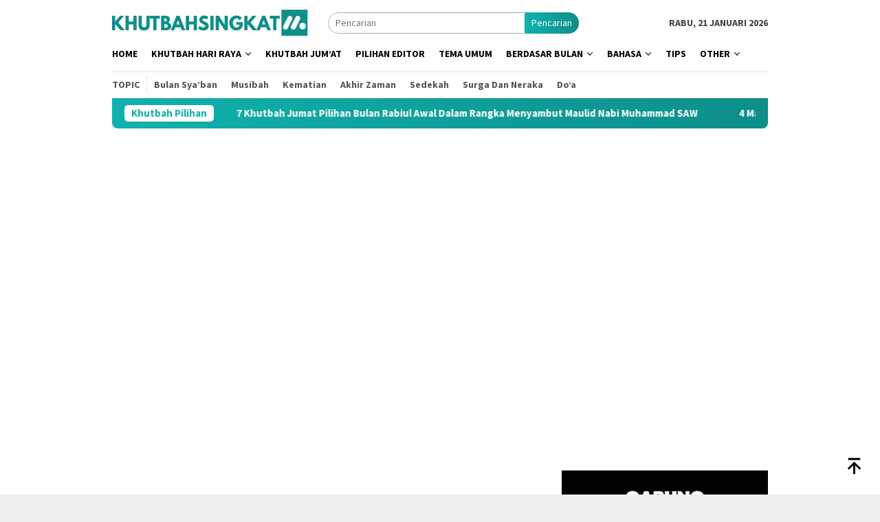

--- FILE ---
content_type: text/html; charset=UTF-8
request_url: https://khutbahsingkat.com/tag/khutbah-jumat-menyambut-tahun-baru-hijriyah/
body_size: 30436
content:
<!DOCTYPE html>
<html lang="id">
<head itemscope="itemscope" itemtype="http://schema.org/WebSite">
<meta charset="UTF-8">
<meta name="viewport" content="width=device-width, initial-scale=1">
<link rel="profile" href="https://gmpg.org/xfn/11">

<meta name='robots' content='index, follow, max-image-preview:large, max-snippet:-1, max-video-preview:-1' />

            <script data-no-defer="1" data-ezscrex="false" data-cfasync="false" data-pagespeed-no-defer data-cookieconsent="ignore">
                var ctPublicFunctions = {"_ajax_nonce":"8c3fa6d612","_rest_nonce":"1bab160c95","_ajax_url":"\/wp-admin\/admin-ajax.php","_rest_url":"https:\/\/khutbahsingkat.com\/wp-json\/","data__cookies_type":"none","data__ajax_type":"rest","data__bot_detector_enabled":1,"data__frontend_data_log_enabled":1,"cookiePrefix":"","wprocket_detected":false,"host_url":"khutbahsingkat.com","text__ee_click_to_select":"Click to select the whole data","text__ee_original_email":"The complete one is","text__ee_got_it":"Got it","text__ee_blocked":"Blocked","text__ee_cannot_connect":"Cannot connect","text__ee_cannot_decode":"Can not decode email. Unknown reason","text__ee_email_decoder":"CleanTalk email decoder","text__ee_wait_for_decoding":"The magic is on the way!","text__ee_decoding_process":"Please wait a few seconds while we decode the contact data."}
            </script>
        
            <script data-no-defer="1" data-ezscrex="false" data-cfasync="false" data-pagespeed-no-defer data-cookieconsent="ignore">
                var ctPublic = {"_ajax_nonce":"8c3fa6d612","settings__forms__check_internal":0,"settings__forms__check_external":0,"settings__forms__force_protection":0,"settings__forms__search_test":1,"settings__forms__wc_add_to_cart":0,"settings__data__bot_detector_enabled":1,"settings__sfw__anti_crawler":0,"blog_home":"https:\/\/khutbahsingkat.com\/","pixel__setting":"3","pixel__enabled":true,"pixel__url":"https:\/\/moderate4-v4.cleantalk.org\/pixel\/e6ec1e291791e08c4c9aa4a3fee6c140.gif","data__email_check_before_post":1,"data__email_check_exist_post":0,"data__cookies_type":"none","data__key_is_ok":true,"data__visible_fields_required":true,"wl_brandname":"Anti-Spam by CleanTalk","wl_brandname_short":"CleanTalk","ct_checkjs_key":"301cfad7b842960106a0e01d6cd7869294307ddbffb02cd4410811ee61477284","emailEncoderPassKey":"22b59c1227b58700012cf860dfa701c1","bot_detector_forms_excluded":"W10=","advancedCacheExists":false,"varnishCacheExists":false,"wc_ajax_add_to_cart":false}
            </script>
        
	<!-- This site is optimized with the Yoast SEO plugin v26.8 - https://yoast.com/product/yoast-seo-wordpress/ -->
	<title>Khutbah Jumat Menyambut Tahun Baru Hijriyah Archives - Materi Khutbah Jumat Singkat</title>
	<link rel="canonical" href="https://khutbahsingkat.com/tag/khutbah-jumat-menyambut-tahun-baru-hijriyah/" />
	<link rel="next" href="https://khutbahsingkat.com/tag/khutbah-jumat-menyambut-tahun-baru-hijriyah/page/2/" />
	<meta property="og:locale" content="id_ID" />
	<meta property="og:type" content="article" />
	<meta property="og:title" content="Khutbah Jumat Menyambut Tahun Baru Hijriyah Archives - Materi Khutbah Jumat Singkat" />
	<meta property="og:url" content="https://khutbahsingkat.com/tag/khutbah-jumat-menyambut-tahun-baru-hijriyah/" />
	<meta property="og:site_name" content="Materi Khutbah Jumat Singkat" />
	<meta name="twitter:card" content="summary_large_image" />
	<script type="application/ld+json" class="yoast-schema-graph">{"@context":"https://schema.org","@graph":[{"@type":"CollectionPage","@id":"https://khutbahsingkat.com/tag/khutbah-jumat-menyambut-tahun-baru-hijriyah/","url":"https://khutbahsingkat.com/tag/khutbah-jumat-menyambut-tahun-baru-hijriyah/","name":"Khutbah Jumat Menyambut Tahun Baru Hijriyah Archives - Materi Khutbah Jumat Singkat","isPartOf":{"@id":"https://khutbahsingkat.com/#website"},"primaryImageOfPage":{"@id":"https://khutbahsingkat.com/tag/khutbah-jumat-menyambut-tahun-baru-hijriyah/#primaryimage"},"image":{"@id":"https://khutbahsingkat.com/tag/khutbah-jumat-menyambut-tahun-baru-hijriyah/#primaryimage"},"thumbnailUrl":"https://i0.wp.com/khutbahsingkat.com/wp-content/uploads/2023/07/Gambar-Ilustrasi-Bulan-Muharram.jpg?fit=653%2C366&ssl=1","breadcrumb":{"@id":"https://khutbahsingkat.com/tag/khutbah-jumat-menyambut-tahun-baru-hijriyah/#breadcrumb"},"inLanguage":"id"},{"@type":"ImageObject","inLanguage":"id","@id":"https://khutbahsingkat.com/tag/khutbah-jumat-menyambut-tahun-baru-hijriyah/#primaryimage","url":"https://i0.wp.com/khutbahsingkat.com/wp-content/uploads/2023/07/Gambar-Ilustrasi-Bulan-Muharram.jpg?fit=653%2C366&ssl=1","contentUrl":"https://i0.wp.com/khutbahsingkat.com/wp-content/uploads/2023/07/Gambar-Ilustrasi-Bulan-Muharram.jpg?fit=653%2C366&ssl=1","width":653,"height":366,"caption":"Gambar Ilustrasi Bulan Muharram"},{"@type":"BreadcrumbList","@id":"https://khutbahsingkat.com/tag/khutbah-jumat-menyambut-tahun-baru-hijriyah/#breadcrumb","itemListElement":[{"@type":"ListItem","position":1,"name":"Home","item":"https://khutbahsingkat.com/"},{"@type":"ListItem","position":2,"name":"Khutbah Jumat Menyambut Tahun Baru Hijriyah"}]},{"@type":"WebSite","@id":"https://khutbahsingkat.com/#website","url":"https://khutbahsingkat.com/","name":"Materi Khutbah Jumat Singkat","description":"Kumpulan Materi Khutbah Jumat Singkat Padat Penuh Makna","publisher":{"@id":"https://khutbahsingkat.com/#organization"},"alternateName":"Khutbah Singkat","potentialAction":[{"@type":"SearchAction","target":{"@type":"EntryPoint","urlTemplate":"https://khutbahsingkat.com/?s={search_term_string}"},"query-input":{"@type":"PropertyValueSpecification","valueRequired":true,"valueName":"search_term_string"}}],"inLanguage":"id"},{"@type":"Organization","@id":"https://khutbahsingkat.com/#organization","name":"Materi Khutbah Jumat Singkat","url":"https://khutbahsingkat.com/","logo":{"@type":"ImageObject","inLanguage":"id","@id":"https://khutbahsingkat.com/#/schema/logo/image/","url":"https://i0.wp.com/khutbahsingkat.com/wp-content/uploads/2022/02/Logo-Khutbah-Singkat-Terbaru1.jpg?fit=587%2C587&ssl=1","contentUrl":"https://i0.wp.com/khutbahsingkat.com/wp-content/uploads/2022/02/Logo-Khutbah-Singkat-Terbaru1.jpg?fit=587%2C587&ssl=1","width":587,"height":587,"caption":"Materi Khutbah Jumat Singkat"},"image":{"@id":"https://khutbahsingkat.com/#/schema/logo/image/"},"sameAs":["https://www.facebook.com/khutbahjumatpdf/"]}]}</script>
	<!-- / Yoast SEO plugin. -->


<link rel='dns-prefetch' href='//fd.cleantalk.org' />
<link rel='dns-prefetch' href='//www.googletagmanager.com' />
<link rel='dns-prefetch' href='//stats.wp.com' />
<link rel='dns-prefetch' href='//fonts.googleapis.com' />
<link rel='dns-prefetch' href='//pagead2.googlesyndication.com' />
<link rel='preconnect' href='//i0.wp.com' />
<link rel='preconnect' href='//c0.wp.com' />
<link rel="alternate" type="application/rss+xml" title="Materi Khutbah Jumat Singkat &raquo; Feed" href="https://khutbahsingkat.com/feed/" />
<link rel="alternate" type="application/rss+xml" title="Materi Khutbah Jumat Singkat &raquo; Umpan Komentar" href="https://khutbahsingkat.com/comments/feed/" />
<link rel="alternate" type="application/rss+xml" title="Materi Khutbah Jumat Singkat &raquo; Khutbah Jumat Menyambut Tahun Baru Hijriyah Umpan Tag" href="https://khutbahsingkat.com/tag/khutbah-jumat-menyambut-tahun-baru-hijriyah/feed/" />
<style id='wp-img-auto-sizes-contain-inline-css' type='text/css'>
img:is([sizes=auto i],[sizes^="auto," i]){contain-intrinsic-size:3000px 1500px}
/*# sourceURL=wp-img-auto-sizes-contain-inline-css */
</style>

<style id='wp-emoji-styles-inline-css' type='text/css'>

	img.wp-smiley, img.emoji {
		display: inline !important;
		border: none !important;
		box-shadow: none !important;
		height: 1em !important;
		width: 1em !important;
		margin: 0 0.07em !important;
		vertical-align: -0.1em !important;
		background: none !important;
		padding: 0 !important;
	}
/*# sourceURL=wp-emoji-styles-inline-css */
</style>
<link rel='stylesheet' id='wp-block-library-css' href='https://c0.wp.com/c/6.9/wp-includes/css/dist/block-library/style.min.css' type='text/css' media='all' />
<style id='wp-block-paragraph-inline-css' type='text/css'>
.is-small-text{font-size:.875em}.is-regular-text{font-size:1em}.is-large-text{font-size:2.25em}.is-larger-text{font-size:3em}.has-drop-cap:not(:focus):first-letter{float:left;font-size:8.4em;font-style:normal;font-weight:100;line-height:.68;margin:.05em .1em 0 0;text-transform:uppercase}body.rtl .has-drop-cap:not(:focus):first-letter{float:none;margin-left:.1em}p.has-drop-cap.has-background{overflow:hidden}:root :where(p.has-background){padding:1.25em 2.375em}:where(p.has-text-color:not(.has-link-color)) a{color:inherit}p.has-text-align-left[style*="writing-mode:vertical-lr"],p.has-text-align-right[style*="writing-mode:vertical-rl"]{rotate:180deg}
/*# sourceURL=https://c0.wp.com/c/6.9/wp-includes/blocks/paragraph/style.min.css */
</style>
<style id='wp-block-table-inline-css' type='text/css'>
.wp-block-table{overflow-x:auto}.wp-block-table table{border-collapse:collapse;width:100%}.wp-block-table thead{border-bottom:3px solid}.wp-block-table tfoot{border-top:3px solid}.wp-block-table td,.wp-block-table th{border:1px solid;padding:.5em}.wp-block-table .has-fixed-layout{table-layout:fixed;width:100%}.wp-block-table .has-fixed-layout td,.wp-block-table .has-fixed-layout th{word-break:break-word}.wp-block-table.aligncenter,.wp-block-table.alignleft,.wp-block-table.alignright{display:table;width:auto}.wp-block-table.aligncenter td,.wp-block-table.aligncenter th,.wp-block-table.alignleft td,.wp-block-table.alignleft th,.wp-block-table.alignright td,.wp-block-table.alignright th{word-break:break-word}.wp-block-table .has-subtle-light-gray-background-color{background-color:#f3f4f5}.wp-block-table .has-subtle-pale-green-background-color{background-color:#e9fbe5}.wp-block-table .has-subtle-pale-blue-background-color{background-color:#e7f5fe}.wp-block-table .has-subtle-pale-pink-background-color{background-color:#fcf0ef}.wp-block-table.is-style-stripes{background-color:initial;border-collapse:inherit;border-spacing:0}.wp-block-table.is-style-stripes tbody tr:nth-child(odd){background-color:#f0f0f0}.wp-block-table.is-style-stripes.has-subtle-light-gray-background-color tbody tr:nth-child(odd){background-color:#f3f4f5}.wp-block-table.is-style-stripes.has-subtle-pale-green-background-color tbody tr:nth-child(odd){background-color:#e9fbe5}.wp-block-table.is-style-stripes.has-subtle-pale-blue-background-color tbody tr:nth-child(odd){background-color:#e7f5fe}.wp-block-table.is-style-stripes.has-subtle-pale-pink-background-color tbody tr:nth-child(odd){background-color:#fcf0ef}.wp-block-table.is-style-stripes td,.wp-block-table.is-style-stripes th{border-color:#0000}.wp-block-table.is-style-stripes{border-bottom:1px solid #f0f0f0}.wp-block-table .has-border-color td,.wp-block-table .has-border-color th,.wp-block-table .has-border-color tr,.wp-block-table .has-border-color>*{border-color:inherit}.wp-block-table table[style*=border-top-color] tr:first-child,.wp-block-table table[style*=border-top-color] tr:first-child td,.wp-block-table table[style*=border-top-color] tr:first-child th,.wp-block-table table[style*=border-top-color]>*,.wp-block-table table[style*=border-top-color]>* td,.wp-block-table table[style*=border-top-color]>* th{border-top-color:inherit}.wp-block-table table[style*=border-top-color] tr:not(:first-child){border-top-color:initial}.wp-block-table table[style*=border-right-color] td:last-child,.wp-block-table table[style*=border-right-color] th,.wp-block-table table[style*=border-right-color] tr,.wp-block-table table[style*=border-right-color]>*{border-right-color:inherit}.wp-block-table table[style*=border-bottom-color] tr:last-child,.wp-block-table table[style*=border-bottom-color] tr:last-child td,.wp-block-table table[style*=border-bottom-color] tr:last-child th,.wp-block-table table[style*=border-bottom-color]>*,.wp-block-table table[style*=border-bottom-color]>* td,.wp-block-table table[style*=border-bottom-color]>* th{border-bottom-color:inherit}.wp-block-table table[style*=border-bottom-color] tr:not(:last-child){border-bottom-color:initial}.wp-block-table table[style*=border-left-color] td:first-child,.wp-block-table table[style*=border-left-color] th,.wp-block-table table[style*=border-left-color] tr,.wp-block-table table[style*=border-left-color]>*{border-left-color:inherit}.wp-block-table table[style*=border-style] td,.wp-block-table table[style*=border-style] th,.wp-block-table table[style*=border-style] tr,.wp-block-table table[style*=border-style]>*{border-style:inherit}.wp-block-table table[style*=border-width] td,.wp-block-table table[style*=border-width] th,.wp-block-table table[style*=border-width] tr,.wp-block-table table[style*=border-width]>*{border-style:inherit;border-width:inherit}
/*# sourceURL=https://c0.wp.com/c/6.9/wp-includes/blocks/table/style.min.css */
</style>
<style id='global-styles-inline-css' type='text/css'>
:root{--wp--preset--aspect-ratio--square: 1;--wp--preset--aspect-ratio--4-3: 4/3;--wp--preset--aspect-ratio--3-4: 3/4;--wp--preset--aspect-ratio--3-2: 3/2;--wp--preset--aspect-ratio--2-3: 2/3;--wp--preset--aspect-ratio--16-9: 16/9;--wp--preset--aspect-ratio--9-16: 9/16;--wp--preset--color--black: #000000;--wp--preset--color--cyan-bluish-gray: #abb8c3;--wp--preset--color--white: #ffffff;--wp--preset--color--pale-pink: #f78da7;--wp--preset--color--vivid-red: #cf2e2e;--wp--preset--color--luminous-vivid-orange: #ff6900;--wp--preset--color--luminous-vivid-amber: #fcb900;--wp--preset--color--light-green-cyan: #7bdcb5;--wp--preset--color--vivid-green-cyan: #00d084;--wp--preset--color--pale-cyan-blue: #8ed1fc;--wp--preset--color--vivid-cyan-blue: #0693e3;--wp--preset--color--vivid-purple: #9b51e0;--wp--preset--gradient--vivid-cyan-blue-to-vivid-purple: linear-gradient(135deg,rgb(6,147,227) 0%,rgb(155,81,224) 100%);--wp--preset--gradient--light-green-cyan-to-vivid-green-cyan: linear-gradient(135deg,rgb(122,220,180) 0%,rgb(0,208,130) 100%);--wp--preset--gradient--luminous-vivid-amber-to-luminous-vivid-orange: linear-gradient(135deg,rgb(252,185,0) 0%,rgb(255,105,0) 100%);--wp--preset--gradient--luminous-vivid-orange-to-vivid-red: linear-gradient(135deg,rgb(255,105,0) 0%,rgb(207,46,46) 100%);--wp--preset--gradient--very-light-gray-to-cyan-bluish-gray: linear-gradient(135deg,rgb(238,238,238) 0%,rgb(169,184,195) 100%);--wp--preset--gradient--cool-to-warm-spectrum: linear-gradient(135deg,rgb(74,234,220) 0%,rgb(151,120,209) 20%,rgb(207,42,186) 40%,rgb(238,44,130) 60%,rgb(251,105,98) 80%,rgb(254,248,76) 100%);--wp--preset--gradient--blush-light-purple: linear-gradient(135deg,rgb(255,206,236) 0%,rgb(152,150,240) 100%);--wp--preset--gradient--blush-bordeaux: linear-gradient(135deg,rgb(254,205,165) 0%,rgb(254,45,45) 50%,rgb(107,0,62) 100%);--wp--preset--gradient--luminous-dusk: linear-gradient(135deg,rgb(255,203,112) 0%,rgb(199,81,192) 50%,rgb(65,88,208) 100%);--wp--preset--gradient--pale-ocean: linear-gradient(135deg,rgb(255,245,203) 0%,rgb(182,227,212) 50%,rgb(51,167,181) 100%);--wp--preset--gradient--electric-grass: linear-gradient(135deg,rgb(202,248,128) 0%,rgb(113,206,126) 100%);--wp--preset--gradient--midnight: linear-gradient(135deg,rgb(2,3,129) 0%,rgb(40,116,252) 100%);--wp--preset--font-size--small: 13px;--wp--preset--font-size--medium: 20px;--wp--preset--font-size--large: 36px;--wp--preset--font-size--x-large: 42px;--wp--preset--spacing--20: 0.44rem;--wp--preset--spacing--30: 0.67rem;--wp--preset--spacing--40: 1rem;--wp--preset--spacing--50: 1.5rem;--wp--preset--spacing--60: 2.25rem;--wp--preset--spacing--70: 3.38rem;--wp--preset--spacing--80: 5.06rem;--wp--preset--shadow--natural: 6px 6px 9px rgba(0, 0, 0, 0.2);--wp--preset--shadow--deep: 12px 12px 50px rgba(0, 0, 0, 0.4);--wp--preset--shadow--sharp: 6px 6px 0px rgba(0, 0, 0, 0.2);--wp--preset--shadow--outlined: 6px 6px 0px -3px rgb(255, 255, 255), 6px 6px rgb(0, 0, 0);--wp--preset--shadow--crisp: 6px 6px 0px rgb(0, 0, 0);}:where(.is-layout-flex){gap: 0.5em;}:where(.is-layout-grid){gap: 0.5em;}body .is-layout-flex{display: flex;}.is-layout-flex{flex-wrap: wrap;align-items: center;}.is-layout-flex > :is(*, div){margin: 0;}body .is-layout-grid{display: grid;}.is-layout-grid > :is(*, div){margin: 0;}:where(.wp-block-columns.is-layout-flex){gap: 2em;}:where(.wp-block-columns.is-layout-grid){gap: 2em;}:where(.wp-block-post-template.is-layout-flex){gap: 1.25em;}:where(.wp-block-post-template.is-layout-grid){gap: 1.25em;}.has-black-color{color: var(--wp--preset--color--black) !important;}.has-cyan-bluish-gray-color{color: var(--wp--preset--color--cyan-bluish-gray) !important;}.has-white-color{color: var(--wp--preset--color--white) !important;}.has-pale-pink-color{color: var(--wp--preset--color--pale-pink) !important;}.has-vivid-red-color{color: var(--wp--preset--color--vivid-red) !important;}.has-luminous-vivid-orange-color{color: var(--wp--preset--color--luminous-vivid-orange) !important;}.has-luminous-vivid-amber-color{color: var(--wp--preset--color--luminous-vivid-amber) !important;}.has-light-green-cyan-color{color: var(--wp--preset--color--light-green-cyan) !important;}.has-vivid-green-cyan-color{color: var(--wp--preset--color--vivid-green-cyan) !important;}.has-pale-cyan-blue-color{color: var(--wp--preset--color--pale-cyan-blue) !important;}.has-vivid-cyan-blue-color{color: var(--wp--preset--color--vivid-cyan-blue) !important;}.has-vivid-purple-color{color: var(--wp--preset--color--vivid-purple) !important;}.has-black-background-color{background-color: var(--wp--preset--color--black) !important;}.has-cyan-bluish-gray-background-color{background-color: var(--wp--preset--color--cyan-bluish-gray) !important;}.has-white-background-color{background-color: var(--wp--preset--color--white) !important;}.has-pale-pink-background-color{background-color: var(--wp--preset--color--pale-pink) !important;}.has-vivid-red-background-color{background-color: var(--wp--preset--color--vivid-red) !important;}.has-luminous-vivid-orange-background-color{background-color: var(--wp--preset--color--luminous-vivid-orange) !important;}.has-luminous-vivid-amber-background-color{background-color: var(--wp--preset--color--luminous-vivid-amber) !important;}.has-light-green-cyan-background-color{background-color: var(--wp--preset--color--light-green-cyan) !important;}.has-vivid-green-cyan-background-color{background-color: var(--wp--preset--color--vivid-green-cyan) !important;}.has-pale-cyan-blue-background-color{background-color: var(--wp--preset--color--pale-cyan-blue) !important;}.has-vivid-cyan-blue-background-color{background-color: var(--wp--preset--color--vivid-cyan-blue) !important;}.has-vivid-purple-background-color{background-color: var(--wp--preset--color--vivid-purple) !important;}.has-black-border-color{border-color: var(--wp--preset--color--black) !important;}.has-cyan-bluish-gray-border-color{border-color: var(--wp--preset--color--cyan-bluish-gray) !important;}.has-white-border-color{border-color: var(--wp--preset--color--white) !important;}.has-pale-pink-border-color{border-color: var(--wp--preset--color--pale-pink) !important;}.has-vivid-red-border-color{border-color: var(--wp--preset--color--vivid-red) !important;}.has-luminous-vivid-orange-border-color{border-color: var(--wp--preset--color--luminous-vivid-orange) !important;}.has-luminous-vivid-amber-border-color{border-color: var(--wp--preset--color--luminous-vivid-amber) !important;}.has-light-green-cyan-border-color{border-color: var(--wp--preset--color--light-green-cyan) !important;}.has-vivid-green-cyan-border-color{border-color: var(--wp--preset--color--vivid-green-cyan) !important;}.has-pale-cyan-blue-border-color{border-color: var(--wp--preset--color--pale-cyan-blue) !important;}.has-vivid-cyan-blue-border-color{border-color: var(--wp--preset--color--vivid-cyan-blue) !important;}.has-vivid-purple-border-color{border-color: var(--wp--preset--color--vivid-purple) !important;}.has-vivid-cyan-blue-to-vivid-purple-gradient-background{background: var(--wp--preset--gradient--vivid-cyan-blue-to-vivid-purple) !important;}.has-light-green-cyan-to-vivid-green-cyan-gradient-background{background: var(--wp--preset--gradient--light-green-cyan-to-vivid-green-cyan) !important;}.has-luminous-vivid-amber-to-luminous-vivid-orange-gradient-background{background: var(--wp--preset--gradient--luminous-vivid-amber-to-luminous-vivid-orange) !important;}.has-luminous-vivid-orange-to-vivid-red-gradient-background{background: var(--wp--preset--gradient--luminous-vivid-orange-to-vivid-red) !important;}.has-very-light-gray-to-cyan-bluish-gray-gradient-background{background: var(--wp--preset--gradient--very-light-gray-to-cyan-bluish-gray) !important;}.has-cool-to-warm-spectrum-gradient-background{background: var(--wp--preset--gradient--cool-to-warm-spectrum) !important;}.has-blush-light-purple-gradient-background{background: var(--wp--preset--gradient--blush-light-purple) !important;}.has-blush-bordeaux-gradient-background{background: var(--wp--preset--gradient--blush-bordeaux) !important;}.has-luminous-dusk-gradient-background{background: var(--wp--preset--gradient--luminous-dusk) !important;}.has-pale-ocean-gradient-background{background: var(--wp--preset--gradient--pale-ocean) !important;}.has-electric-grass-gradient-background{background: var(--wp--preset--gradient--electric-grass) !important;}.has-midnight-gradient-background{background: var(--wp--preset--gradient--midnight) !important;}.has-small-font-size{font-size: var(--wp--preset--font-size--small) !important;}.has-medium-font-size{font-size: var(--wp--preset--font-size--medium) !important;}.has-large-font-size{font-size: var(--wp--preset--font-size--large) !important;}.has-x-large-font-size{font-size: var(--wp--preset--font-size--x-large) !important;}
/*# sourceURL=global-styles-inline-css */
</style>

<style id='classic-theme-styles-inline-css' type='text/css'>
/*! This file is auto-generated */
.wp-block-button__link{color:#fff;background-color:#32373c;border-radius:9999px;box-shadow:none;text-decoration:none;padding:calc(.667em + 2px) calc(1.333em + 2px);font-size:1.125em}.wp-block-file__button{background:#32373c;color:#fff;text-decoration:none}
/*# sourceURL=/wp-includes/css/classic-themes.min.css */
</style>
<link rel='stylesheet' id='cleantalk-public-css-css' href='https://khutbahsingkat.com/wp-content/plugins/cleantalk-spam-protect/css/cleantalk-public.min.css?ver=6.70.1_1766159975' type='text/css' media='all' />
<link rel='stylesheet' id='cleantalk-email-decoder-css-css' href='https://khutbahsingkat.com/wp-content/plugins/cleantalk-spam-protect/css/cleantalk-email-decoder.min.css?ver=6.70.1_1766159975' type='text/css' media='all' />
<link rel='stylesheet' id='ppress-frontend-css' href='https://khutbahsingkat.com/wp-content/plugins/wp-user-avatar/assets/css/frontend.min.css?ver=4.16.8' type='text/css' media='all' />
<link rel='stylesheet' id='ppress-flatpickr-css' href='https://khutbahsingkat.com/wp-content/plugins/wp-user-avatar/assets/flatpickr/flatpickr.min.css?ver=4.16.8' type='text/css' media='all' />
<link rel='stylesheet' id='ppress-select2-css' href='https://khutbahsingkat.com/wp-content/plugins/wp-user-avatar/assets/select2/select2.min.css?ver=9c83ed6b9305793139aeeebcd87d5a59' type='text/css' media='all' />
<link rel='stylesheet' id='bloggingpro-fonts-css' href='https://fonts.googleapis.com/css?family=Source+Sans+Pro%3Aregular%2Citalic%2C700%2C300%26subset%3Dlatin%2C&#038;ver=1.4.1' type='text/css' media='all' />
<link rel='stylesheet' id='bloggingpro-style-css' href='https://khutbahsingkat.com/wp-content/themes/bloggingpro/style.css?ver=1.4.1' type='text/css' media='all' />
<style id='bloggingpro-style-inline-css' type='text/css'>
kbd,a.button,button,.button,button.button,input[type="button"],input[type="reset"],input[type="submit"],.tagcloud a,ul.page-numbers li a.prev.page-numbers,ul.page-numbers li a.next.page-numbers,ul.page-numbers li span.page-numbers,.page-links > .page-link-number,.cat-links ul li a,.entry-footer .tag-text,.gmr-recentposts-widget li.listpost-gallery .gmr-rp-content .gmr-metacontent .cat-links-content a,.page-links > .post-page-numbers.current span,ol.comment-list li div.reply a,#cancel-comment-reply-link,.entry-footer .tags-links a:hover,.gmr-topnotification{background-color:#11b2ad;}#primary-menu > li ul .current-menu-item > a,#primary-menu .sub-menu > li:hover > a,.cat-links-content a,.tagcloud li:before,a:hover,a:focus,a:active,.gmr-ontop:hover path,#navigationamp button.close-topnavmenu-wrap,.sidr a#sidr-id-close-topnavmenu-button,.sidr-class-menu-item i._mi,.sidr-class-menu-item img._mi,.text-marquee{color:#11b2ad;}.widget-title:after,a.button,button,.button,button.button,input[type="button"],input[type="reset"],input[type="submit"],.tagcloud a,.sticky .gmr-box-content,.bypostauthor > .comment-body,.gmr-ajax-loader div:nth-child(1),.gmr-ajax-loader div:nth-child(2),.entry-footer .tags-links a:hover{border-color:#11b2ad;}a,.gmr-ontop path{color:#2E2E2E;}.entry-content-single p a{color:#11b2ad;}body{color:#444444;font-family:"Source Sans Pro","Helvetica Neue",sans-serif;font-weight:500;font-size:14px;}.site-header{background-image:url();-webkit-background-size:auto;-moz-background-size:auto;-o-background-size:auto;background-size:auto;background-repeat:repeat;background-position:center top;background-attachment:scroll;}.site-header,.gmr-verytopbanner{background-color:#ffffff;}.site-title a{color:#11b2ad;}.site-description{color:#999999;}.top-header{background-color:#ffffff;}#gmr-responsive-menu,.gmr-mainmenu #primary-menu > li > a,.search-trigger .gmr-icon{color:#000000;}.gmr-mainmenu #primary-menu > li.menu-border > a span,.gmr-mainmenu #primary-menu > li.page_item_has_children > a:after,.gmr-mainmenu #primary-menu > li.menu-item-has-children > a:after,.gmr-mainmenu #primary-menu .sub-menu > li.page_item_has_children > a:after,.gmr-mainmenu #primary-menu .sub-menu > li.menu-item-has-children > a:after{border-color:#000000;}#gmr-responsive-menu:hover,.gmr-mainmenu #primary-menu > li:hover > a,.gmr-mainmenu #primary-menu > .current-menu-item > a,.gmr-mainmenu #primary-menu .current-menu-ancestor > a,.gmr-mainmenu #primary-menu .current_page_item > a,.gmr-mainmenu #primary-menu .current_page_ancestor > a,.search-trigger .gmr-icon:hover{color:#11b2ad;}.gmr-mainmenu #primary-menu > li.menu-border:hover > a span,.gmr-mainmenu #primary-menu > li.menu-border.current-menu-item > a span,.gmr-mainmenu #primary-menu > li.menu-border.current-menu-ancestor > a span,.gmr-mainmenu #primary-menu > li.menu-border.current_page_item > a span,.gmr-mainmenu #primary-menu > li.menu-border.current_page_ancestor > a span,.gmr-mainmenu #primary-menu > li.page_item_has_children:hover > a:after,.gmr-mainmenu #primary-menu > li.menu-item-has-children:hover > a:after,.gmr-mainmenu #primary-menu .sub-menu > li.page_item_has_children:hover > a:after,.gmr-mainmenu #primary-menu .sub-menu > li.menu-item-has-children:hover > a:after{border-color:#11b2ad;}.secondwrap-menu .gmr-mainmenu #primary-menu > li > a,.secondwrap-menu .search-trigger .gmr-icon{color:#555555;}#primary-menu > li.menu-border > a span{border-color:#555555;}.secondwrap-menu .gmr-mainmenu #primary-menu > li:hover > a,.secondwrap-menu .gmr-mainmenu #primary-menu > .current-menu-item > a,.secondwrap-menu .gmr-mainmenu #primary-menu .current-menu-ancestor > a,.secondwrap-menu .gmr-mainmenu #primary-menu .current_page_item > a,.secondwrap-menu .gmr-mainmenu #primary-menu .current_page_ancestor > a,.secondwrap-menu .gmr-mainmenu #primary-menu > li.page_item_has_children:hover > a:after,.secondwrap-menu .gmr-mainmenu #primary-menu > li.menu-item-has-children:hover > a:after,.secondwrap-menu .gmr-mainmenu #primary-menu .sub-menu > li.page_item_has_children:hover > a:after,.secondwrap-menu .gmr-mainmenu #primary-menu .sub-menu > li.menu-item-has-children:hover > a:after,.secondwrap-menu .search-trigger .gmr-icon:hover{color:#11b2ad;}.secondwrap-menu .gmr-mainmenu #primary-menu > li.menu-border:hover > a span,.secondwrap-menu .gmr-mainmenu #primary-menu > li.menu-border.current-menu-item > a span,.secondwrap-menu .gmr-mainmenu #primary-menu > li.menu-border.current-menu-ancestor > a span,.secondwrap-menu .gmr-mainmenu #primary-menu > li.menu-border.current_page_item > a span,.secondwrap-menu .gmr-mainmenu #primary-menu > li.menu-border.current_page_ancestor > a span,.secondwrap-menu .gmr-mainmenu #primary-menu > li.page_item_has_children:hover > a:after,.secondwrap-menu .gmr-mainmenu #primary-menu > li.menu-item-has-children:hover > a:after,.secondwrap-menu .gmr-mainmenu #primary-menu .sub-menu > li.page_item_has_children:hover > a:after,.secondwrap-menu .gmr-mainmenu #primary-menu .sub-menu > li.menu-item-has-children:hover > a:after{border-color:#11b2ad;}h1,h2,h3,h4,h5,h6,.h1,.h2,.h3,.h4,.h5,.h6,.site-title,#primary-menu > li > a,.gmr-rp-biglink a,.gmr-rp-link a,.gmr-gallery-related ul li p a{font-family:"Source Sans Pro","Helvetica Neue",sans-serif;}.entry-main-single,.entry-main-single p{font-size:18px;}h1.title,h1.entry-title{font-size:32px;}h2.entry-title{font-size:18px;}.footer-container{background-color:#F5F5F5;}.widget-footer,.content-footer,.site-footer,.content-footer h3.widget-title{color:#B4B4B4;}.widget-footer a,.content-footer a,.site-footer a{color:#565656;}.widget-footer a:hover,.content-footer a:hover,.site-footer a:hover{color:#11b2ad;}
/*# sourceURL=bloggingpro-style-inline-css */
</style>
<script type="text/javascript" src="https://khutbahsingkat.com/wp-content/plugins/cleantalk-spam-protect/js/apbct-public-bundle.min.js?ver=6.70.1_1766159975" id="apbct-public-bundle.min-js-js"></script>
<script type="text/javascript" src="https://fd.cleantalk.org/ct-bot-detector-wrapper.js?ver=6.70.1" id="ct_bot_detector-js" defer="defer" data-wp-strategy="defer"></script>
<script type="text/javascript" src="https://c0.wp.com/c/6.9/wp-includes/js/jquery/jquery.min.js" id="jquery-core-js"></script>
<script type="text/javascript" src="https://c0.wp.com/c/6.9/wp-includes/js/jquery/jquery-migrate.min.js" id="jquery-migrate-js"></script>
<script type="text/javascript" src="https://khutbahsingkat.com/wp-content/plugins/wp-user-avatar/assets/flatpickr/flatpickr.min.js?ver=4.16.8" id="ppress-flatpickr-js"></script>
<script type="text/javascript" src="https://khutbahsingkat.com/wp-content/plugins/wp-user-avatar/assets/select2/select2.min.js?ver=4.16.8" id="ppress-select2-js"></script>

<!-- Potongan tag Google (gtag.js) ditambahkan oleh Site Kit -->
<!-- Snippet Google Analytics telah ditambahkan oleh Site Kit -->
<script type="text/javascript" src="https://www.googletagmanager.com/gtag/js?id=GT-TXH73WR" id="google_gtagjs-js" async></script>
<script type="text/javascript" id="google_gtagjs-js-after">
/* <![CDATA[ */
window.dataLayer = window.dataLayer || [];function gtag(){dataLayer.push(arguments);}
gtag("set","linker",{"domains":["khutbahsingkat.com"]});
gtag("js", new Date());
gtag("set", "developer_id.dZTNiMT", true);
gtag("config", "GT-TXH73WR");
 window._googlesitekit = window._googlesitekit || {}; window._googlesitekit.throttledEvents = []; window._googlesitekit.gtagEvent = (name, data) => { var key = JSON.stringify( { name, data } ); if ( !! window._googlesitekit.throttledEvents[ key ] ) { return; } window._googlesitekit.throttledEvents[ key ] = true; setTimeout( () => { delete window._googlesitekit.throttledEvents[ key ]; }, 5 ); gtag( "event", name, { ...data, event_source: "site-kit" } ); }; 
//# sourceURL=google_gtagjs-js-after
/* ]]> */
</script>
<link rel="https://api.w.org/" href="https://khutbahsingkat.com/wp-json/" /><link rel="alternate" title="JSON" type="application/json" href="https://khutbahsingkat.com/wp-json/wp/v2/tags/501" /><meta name="cdp-version" content="1.5.0" /><meta name="generator" content="Site Kit by Google 1.170.0" />	<style>img#wpstats{display:none}</style>
		
<!-- Meta tag Google AdSense ditambahkan oleh Site Kit -->
<meta name="google-adsense-platform-account" content="ca-host-pub-2644536267352236">
<meta name="google-adsense-platform-domain" content="sitekit.withgoogle.com">
<!-- Akhir tag meta Google AdSense yang ditambahkan oleh Site Kit -->

<!-- Snippet Google AdSense telah ditambahkan oleh Site Kit -->
<script type="text/javascript" async="async" src="https://pagead2.googlesyndication.com/pagead/js/adsbygoogle.js?client=ca-pub-4813726817100911&amp;host=ca-host-pub-2644536267352236" crossorigin="anonymous"></script>

<!-- Snippet Google AdSense penutup telah ditambahkan oleh Site Kit -->
<link rel="icon" href="https://i0.wp.com/khutbahsingkat.com/wp-content/uploads/2021/07/cropped-Vavicon.png?fit=32%2C32&#038;ssl=1" sizes="32x32" />
<link rel="icon" href="https://i0.wp.com/khutbahsingkat.com/wp-content/uploads/2021/07/cropped-Vavicon.png?fit=192%2C192&#038;ssl=1" sizes="192x192" />
<link rel="apple-touch-icon" href="https://i0.wp.com/khutbahsingkat.com/wp-content/uploads/2021/07/cropped-Vavicon.png?fit=180%2C180&#038;ssl=1" />
<meta name="msapplication-TileImage" content="https://i0.wp.com/khutbahsingkat.com/wp-content/uploads/2021/07/cropped-Vavicon.png?fit=270%2C270&#038;ssl=1" />
		<style type="text/css" id="wp-custom-css">
			.rp-number-content .byline {display: none !important;}		</style>
		</head>

<body data-rsssl=1 class="archive tag tag-khutbah-jumat-menyambut-tahun-baru-hijriyah tag-501 wp-theme-bloggingpro gmr-theme idtheme kentooz gmr-sticky hfeed" itemscope="itemscope" itemtype="http://schema.org/WebPage">
<div id="full-container">
<a class="skip-link screen-reader-text" href="#main">Loncat ke konten</a>

<div class="gmr-floatbanner gmr-floatbanner-left"><div class="inner-floatleft"><button onclick="parentNode.remove()" title="tutup">tutup</button><script async src="https://pagead2.googlesyndication.com/pagead/js/adsbygoogle.js?client=ca-pub-4813726817100911"
     crossorigin="anonymous"></script>
<!-- Iklan Melayang Kanan Kiri (khutbah) -->
<ins class="adsbygoogle"
     style="display:block"
     data-ad-client="ca-pub-4813726817100911"
     data-ad-slot="7223613855"
     data-ad-format="auto"></ins>
<script>
     (adsbygoogle = window.adsbygoogle || []).push({});
</script></div></div><div class="gmr-floatbanner gmr-floatbanner-right"><div class="inner-floatright"><button onclick="parentNode.remove()" title="tutup">tutup</button><script async src="https://pagead2.googlesyndication.com/pagead/js/adsbygoogle.js?client=ca-pub-4813726817100911"
     crossorigin="anonymous"></script>
<!-- Iklan Melayang Kanan Kiri (khutbah) -->
<ins class="adsbygoogle"
     style="display:block"
     data-ad-client="ca-pub-4813726817100911"
     data-ad-slot="7223613855"
     data-ad-format="auto"></ins>
<script>
     (adsbygoogle = window.adsbygoogle || []).push({});
</script></div></div>
<header id="masthead" class="site-header" role="banner" itemscope="itemscope" itemtype="http://schema.org/WPHeader">
	<div class="container">
					<div class="clearfix gmr-headwrapper">

				<div class="list-table clearfix">
					<div class="table-row">
						<div class="table-cell onlymobile-menu">
															<a id="gmr-responsive-menu" href="#menus" rel="nofollow" title="Menu Mobile"><svg xmlns="http://www.w3.org/2000/svg" xmlns:xlink="http://www.w3.org/1999/xlink" aria-hidden="true" role="img" width="1em" height="1em" preserveAspectRatio="xMidYMid meet" viewBox="0 0 24 24"><path d="M3 6h18v2H3V6m0 5h18v2H3v-2m0 5h18v2H3v-2z" fill="currentColor"/></svg><span class="screen-reader-text">Menu Mobile</span></a>
													</div>
												<div class="close-topnavmenu-wrap"><a id="close-topnavmenu-button" rel="nofollow" href="#"><svg xmlns="http://www.w3.org/2000/svg" xmlns:xlink="http://www.w3.org/1999/xlink" aria-hidden="true" role="img" width="1em" height="1em" preserveAspectRatio="xMidYMid meet" viewBox="0 0 24 24"><path d="M12 20c-4.41 0-8-3.59-8-8s3.59-8 8-8s8 3.59 8 8s-3.59 8-8 8m0-18C6.47 2 2 6.47 2 12s4.47 10 10 10s10-4.47 10-10S17.53 2 12 2m2.59 6L12 10.59L9.41 8L8 9.41L10.59 12L8 14.59L9.41 16L12 13.41L14.59 16L16 14.59L13.41 12L16 9.41L14.59 8z" fill="currentColor"/></svg></a></div>
												<div class="table-cell gmr-logo">
															<div class="logo-wrap">
									<a href="https://khutbahsingkat.com/" class="custom-logo-link" itemprop="url" title="Materi Khutbah Jumat Singkat">
										<img src="https://khutbahsingkat.com/wp-content/uploads/2022/04/Logo-Khutbah-Singkat-New.png" alt="Materi Khutbah Jumat Singkat" title="Materi Khutbah Jumat Singkat" />
									</a>
								</div>
														</div>
													<div class="table-cell search">
								<a id="search-menu-button-top" class="responsive-searchbtn pull-right" href="#" rel="nofollow"><svg xmlns="http://www.w3.org/2000/svg" xmlns:xlink="http://www.w3.org/1999/xlink" aria-hidden="true" role="img" width="1em" height="1em" preserveAspectRatio="xMidYMid meet" viewBox="0 0 24 24"><g fill="none"><path d="M21 21l-4.486-4.494M19 10.5a8.5 8.5 0 1 1-17 0a8.5 8.5 0 0 1 17 0z" stroke="currentColor" stroke-width="2" stroke-linecap="round"/></g></svg></a>
								<form method="get" id="search-topsearchform-container" class="gmr-searchform searchform topsearchform" action="https://khutbahsingkat.com/">
									<input type="text" name="s" id="s" placeholder="Pencarian" />
									<button type="submit" class="topsearch-submit">Pencarian</button>
								</form>
							</div>
							<div class="table-cell gmr-table-date">
								<span class="gmr-top-date pull-right" data-lang="id"></span>
							</div>
											</div>
				</div>
							</div>
				</div><!-- .container -->
</header><!-- #masthead -->

<div class="top-header">
	<div class="container">
	<div class="gmr-menuwrap mainwrap-menu clearfix">
		<nav id="site-navigation" class="gmr-mainmenu" role="navigation" itemscope="itemscope" itemtype="http://schema.org/SiteNavigationElement">
			<ul id="primary-menu" class="menu"><li class="menu-item menu-item-type-menulogo-btn gmr-menulogo-btn"><a href="https://khutbahsingkat.com/" id="menulogo-button" itemprop="url" title="Materi Khutbah Jumat Singkat"><img src="https://khutbahsingkat.com/wp-content/uploads/2021/07/Vavicon.png" alt="Materi Khutbah Jumat Singkat" title="Materi Khutbah Jumat Singkat" itemprop="image" /></a></li><li id="menu-item-1387" class="menu-item menu-item-type-custom menu-item-object-custom menu-item-home menu-item-1387"><a href="https://khutbahsingkat.com/" itemprop="url"><span itemprop="name">Home</span></a></li>
<li id="menu-item-1348" class="menu-item menu-item-type-custom menu-item-object-custom menu-item-has-children menu-item-1348"><a href="#" itemprop="url"><span itemprop="name">Khutbah Hari Raya</span></a>
<ul class="sub-menu">
	<li id="menu-item-135" class="menu-item menu-item-type-taxonomy menu-item-object-category menu-item-135"><a href="https://khutbahsingkat.com/category/khutbah-idul-fitri/" itemprop="url"><span itemprop="name">Khutbah Idul Fitri</span></a></li>
	<li id="menu-item-134" class="menu-item menu-item-type-taxonomy menu-item-object-category menu-item-134"><a href="https://khutbahsingkat.com/category/khutbah-idul-adha/" itemprop="url"><span itemprop="name">Khutbah Idul Adha</span></a></li>
</ul>
</li>
<li id="menu-item-133" class="menu-item menu-item-type-taxonomy menu-item-object-category menu-item-133"><a href="https://khutbahsingkat.com/category/khutbah-jumat/" itemprop="url"><span itemprop="name">Khutbah Jum&#8217;at</span></a></li>
<li id="menu-item-826" class="menu-item menu-item-type-custom menu-item-object-custom menu-item-826"><a href="https://khutbahsingkat.com/category/pilihan-editor/" itemprop="url"><span itemprop="name">Pilihan Editor</span></a></li>
<li id="menu-item-516" class="menu-item menu-item-type-custom menu-item-object-custom menu-item-516"><a href="https://khutbahsingkat.com/category/tema-umum/" itemprop="url"><span itemprop="name">Tema Umum</span></a></li>
<li id="menu-item-154" class="menu-item menu-item-type-custom menu-item-object-custom menu-item-has-children menu-item-154"><a href="#" itemprop="url"><span itemprop="name">Berdasar Bulan</span></a>
<ul class="sub-menu">
	<li id="menu-item-293" class="menu-item menu-item-type-custom menu-item-object-custom menu-item-293"><a href="https://khutbahsingkat.com/topic/khutbah-jumat-bulan-muharram/" itemprop="url"><span itemprop="name">Bulan Muharram</span></a></li>
	<li id="menu-item-299" class="menu-item menu-item-type-custom menu-item-object-custom menu-item-299"><a href="https://khutbahsingkat.com/topic/khutbah-jumat-bulan-safar/" itemprop="url"><span itemprop="name">Bulan Safar</span></a></li>
	<li id="menu-item-300" class="menu-item menu-item-type-custom menu-item-object-custom menu-item-300"><a href="https://khutbahsingkat.com/topic/khutbah-jumat-bulan-rabiul-awal/" itemprop="url"><span itemprop="name">Bulan Rabiul Awal</span></a></li>
	<li id="menu-item-301" class="menu-item menu-item-type-custom menu-item-object-custom menu-item-301"><a href="https://khutbahsingkat.com/topic/khutbah-jumat-bulan-rabiul-akhir/" itemprop="url"><span itemprop="name">Bulan Rabiul Akhir</span></a></li>
	<li id="menu-item-302" class="menu-item menu-item-type-custom menu-item-object-custom menu-item-302"><a href="https://khutbahsingkat.com/topic/khutbah-jumat-bulan-jumadil-awal/" itemprop="url"><span itemprop="name">Bulan Jumadil Awal</span></a></li>
	<li id="menu-item-303" class="menu-item menu-item-type-custom menu-item-object-custom menu-item-303"><a href="https://khutbahsingkat.com/topic/khutbah-jumat-bulan-jumadil-akhir/" itemprop="url"><span itemprop="name">Bulan Jumadil Akhir</span></a></li>
	<li id="menu-item-304" class="menu-item menu-item-type-custom menu-item-object-custom menu-item-304"><a href="https://khutbahsingkat.com/topic/khutbah-jumat-bulan-rajab/" itemprop="url"><span itemprop="name">Bulan Rajab</span></a></li>
	<li id="menu-item-305" class="menu-item menu-item-type-custom menu-item-object-custom menu-item-305"><a href="https://khutbahsingkat.com/topic/khutbah-jumat-bulan-syaban/" itemprop="url"><span itemprop="name">Bulan Sya&#8217;ban</span></a></li>
	<li id="menu-item-298" class="menu-item menu-item-type-custom menu-item-object-custom menu-item-298"><a href="https://khutbahsingkat.com/topic/khutbah-jumat-bulan-ramadhan/" itemprop="url"><span itemprop="name">Bulan Ramadhan</span></a></li>
	<li id="menu-item-296" class="menu-item menu-item-type-custom menu-item-object-custom menu-item-296"><a href="https://khutbahsingkat.com/topic/khutbah-jumat-bulan-syawal/" itemprop="url"><span itemprop="name">Bulan Syawal</span></a></li>
	<li id="menu-item-295" class="menu-item menu-item-type-custom menu-item-object-custom menu-item-295"><a href="https://khutbahsingkat.com/topic/khutbah-jumat-bulan-dzulqadah/" itemprop="url"><span itemprop="name">Bulan Dzulqadah</span></a></li>
	<li id="menu-item-294" class="menu-item menu-item-type-custom menu-item-object-custom menu-item-294"><a href="https://khutbahsingkat.com/topic/khutbah-jumat-bulan-dzulhijjah/" itemprop="url"><span itemprop="name">Bulan Dzulhijjah</span></a></li>
</ul>
</li>
<li id="menu-item-155" class="menu-item menu-item-type-custom menu-item-object-custom menu-item-has-children menu-item-155"><a href="#" itemprop="url"><span itemprop="name">Bahasa</span></a>
<ul class="sub-menu">
	<li id="menu-item-224" class="menu-item menu-item-type-custom menu-item-object-custom menu-item-224"><a href="https://khutbahsingkat.com/topic/khutbah-jumat-bahasa-indonesia/" itemprop="url"><span itemprop="name">Khutbah Bahasa Indonesia</span></a></li>
	<li id="menu-item-225" class="menu-item menu-item-type-custom menu-item-object-custom menu-item-225"><a href="https://khutbahsingkat.com/topic/khutbah-jumat-bahasa-jawa/" itemprop="url"><span itemprop="name">Khutbah Bahasa Jawa</span></a></li>
	<li id="menu-item-433" class="menu-item menu-item-type-custom menu-item-object-custom menu-item-433"><a href="https://khutbahsingkat.com/topic/khutbah-jumat-bahasa-madura/" itemprop="url"><span itemprop="name">Khutbah Bahasa Madura</span></a></li>
	<li id="menu-item-430" class="menu-item menu-item-type-custom menu-item-object-custom menu-item-430"><a href="https://khutbahsingkat.com/topic/khutbah-jumat-bahasa-sunda/" itemprop="url"><span itemprop="name">Khutbah Bahasa Sunda</span></a></li>
</ul>
</li>
<li id="menu-item-152" class="menu-item menu-item-type-taxonomy menu-item-object-category menu-item-152"><a href="https://khutbahsingkat.com/category/tips/" itemprop="url"><span itemprop="name">Tips</span></a></li>
<li id="menu-item-153" class="menu-item menu-item-type-custom menu-item-object-custom menu-item-has-children menu-item-153"><a href="#" itemprop="url"><span itemprop="name">Other</span></a>
<ul class="sub-menu">
	<li id="menu-item-150" class="menu-item menu-item-type-taxonomy menu-item-object-category menu-item-150"><a href="https://khutbahsingkat.com/category/khutbah-gerhana/" itemprop="url"><span itemprop="name">Khutbah Gerhana</span></a></li>
	<li id="menu-item-151" class="menu-item menu-item-type-taxonomy menu-item-object-category menu-item-151"><a href="https://khutbahsingkat.com/category/khutbah-nikah/" itemprop="url"><span itemprop="name">Khutbah Nikah</span></a></li>
	<li id="menu-item-2645" class="menu-item menu-item-type-taxonomy menu-item-object-category menu-item-2645"><a href="https://khutbahsingkat.com/category/kultum/" itemprop="url"><span itemprop="name">Kultum</span></a></li>
	<li id="menu-item-2791" class="menu-item menu-item-type-post_type menu-item-object-page menu-item-2791"><a href="https://khutbahsingkat.com/cara-download-file-pdf-di-website-khutbah-singkat/" itemprop="url"><span itemprop="name">Cara Download PDF</span></a></li>
	<li id="menu-item-3496" class="menu-item menu-item-type-custom menu-item-object-custom menu-item-3496"><a href="https://khutbahsingkat.com/daftar-tema-khutbah-jumat/" itemprop="url"><span itemprop="name">Daftar Topic Khutbah</span></a></li>
	<li id="menu-item-2820" class="menu-item menu-item-type-post_type menu-item-object-page menu-item-2820"><a href="https://khutbahsingkat.com/tentang-kami/" itemprop="url"><span itemprop="name">Tentang Kami</span></a></li>
	<li id="menu-item-2821" class="menu-item menu-item-type-post_type menu-item-object-page menu-item-2821"><a href="https://khutbahsingkat.com/kontak/" itemprop="url"><span itemprop="name">Kontak</span></a></li>
</ul>
</li>
<li class="menu-item menu-item-type-search-btn gmr-search-btn pull-right"><a id="search-menu-button" href="#" rel="nofollow"><svg xmlns="http://www.w3.org/2000/svg" xmlns:xlink="http://www.w3.org/1999/xlink" aria-hidden="true" role="img" width="1em" height="1em" preserveAspectRatio="xMidYMid meet" viewBox="0 0 24 24"><g fill="none"><path d="M21 21l-4.486-4.494M19 10.5a8.5 8.5 0 1 1-17 0a8.5 8.5 0 0 1 17 0z" stroke="currentColor" stroke-width="2" stroke-linecap="round"/></g></svg></a><div class="search-dropdown search" id="search-dropdown-container"><form method="get" class="gmr-searchform searchform" action="https://khutbahsingkat.com/"><input type="text" name="s" id="s" placeholder="Pencarian" /></form></div></li></ul>		</nav><!-- #site-navigation -->
	</div>
		<div class="gmr-menuwrap secondwrap-menu clearfix">
		<nav id="site-navigation" class="gmr-mainmenu" role="navigation" itemscope="itemscope" itemtype="http://schema.org/SiteNavigationElement">
			<ul id="primary-menu" class="menu"><li id="menu-item-250" class="menu-item menu-item-type-custom menu-item-object-custom menu-item-250"><a href="https://khutbahsingkat.com/daftar-tema-khutbah-jumat/" itemprop="url"><span itemprop="name">TOPIC</span></a></li>
<li id="menu-item-7044" class="menu-item menu-item-type-custom menu-item-object-custom menu-item-7044"><a href="https://khutbahsingkat.com/topic/khutbah-jumat-bulan-syaban/" itemprop="url"><span itemprop="name">Bulan Sya&#8217;ban</span></a></li>
<li id="menu-item-5586" class="menu-item menu-item-type-custom menu-item-object-custom menu-item-5586"><a href="https://khutbahsingkat.com/tag/khutbah-jumat-tentang-musibah/" itemprop="url"><span itemprop="name">Musibah</span></a></li>
<li id="menu-item-5406" class="menu-item menu-item-type-custom menu-item-object-custom menu-item-5406"><a href="https://khutbahsingkat.com/tag/khutbah-jumat-tentang-kematian/" itemprop="url"><span itemprop="name">Kematian</span></a></li>
<li id="menu-item-5522" class="menu-item menu-item-type-custom menu-item-object-custom menu-item-5522"><a href="https://khutbahsingkat.com/tag/khutbah-jumat-tentang-akhir-zaman/" itemprop="url"><span itemprop="name">Akhir Zaman</span></a></li>
<li id="menu-item-5524" class="menu-item menu-item-type-custom menu-item-object-custom menu-item-5524"><a href="https://khutbahsingkat.com/tag/khutbah-jumat-tentang-sedekah/" itemprop="url"><span itemprop="name">Sedekah</span></a></li>
<li id="menu-item-5525" class="menu-item menu-item-type-custom menu-item-object-custom menu-item-5525"><a href="https://khutbahsingkat.com/tag/khutbah-jumat-tentang-surga-neraka/" itemprop="url"><span itemprop="name">Surga dan Neraka</span></a></li>
<li id="menu-item-5523" class="menu-item menu-item-type-custom menu-item-object-custom menu-item-5523"><a href="https://khutbahsingkat.com/tag/khutbah-jumat-tentang-doa/" itemprop="url"><span itemprop="name">Do&#8217;a</span></a></li>
</ul>		</nav><!-- #site-navigation -->
	</div>
			</div><!-- .container -->
</div><!-- .top-header -->
<div class="site inner-wrap" id="site-container">

<div class="container"><div class="gmr-topnotification"><div class="wrap-marquee"><div class="text-marquee">Khutbah Pilihan</div><span class="marquee">				<a href="https://khutbahsingkat.com/923/7-khutbah-jumat-pilihan-bulan-rabiul-awal-dalam-rangka-menyambut-maulid-nabi-muhammad-saw/" class="gmr-recent-marquee" title="7 Khutbah Jumat Pilihan Bulan Rabiul Awal Dalam Rangka Menyambut Maulid Nabi Muhammad SAW">7 Khutbah Jumat Pilihan Bulan Rabiul Awal Dalam Rangka Menyambut Maulid Nabi Muhammad SAW</a>
							<a href="https://khutbahsingkat.com/3926/4-materi-khutbah-jumat-paling-bagus-akhir-bulan-dzulqadah/" class="gmr-recent-marquee" title="4 Materi Khutbah Jumat Paling Bagus Akhir Bulan Dzulqa&#8217;dah">4 Materi Khutbah Jumat Paling Bagus Akhir Bulan Dzulqa&#8217;dah</a>
							<a href="https://khutbahsingkat.com/6538/2-khutbah-jumat-rabu-wekasan-6-september-2024/" class="gmr-recent-marquee" title="2 Khutbah Jumat Rabu Wekasan 6 September 2024">2 Khutbah Jumat Rabu Wekasan 6 September 2024</a>
							<a href="https://khutbahsingkat.com/6269/khutbah-jumat-19-april-2024-nu-online-pdf-syawal-dan-7-ketutamaannya/" class="gmr-recent-marquee" title="Khutbah Jumat 19 April 2024 NU Online PDF: Syawal dan 7 Ketutamaannya">Khutbah Jumat 19 April 2024 NU Online PDF: Syawal dan 7 Ketutamaannya</a>
							<a href="https://khutbahsingkat.com/2721/daftar-khutbah-jumat-pdf-lengkap-selama-bulan-ramadhan-2024-mulai-minggu-pertama-hingga-keempat/" class="gmr-recent-marquee" title="Daftar Khutbah Jumat PDF Lengkap Selama Bulan Ramadhan 2024, Mulai Minggu Pertama Hingga Keempat">Daftar Khutbah Jumat PDF Lengkap Selama Bulan Ramadhan 2024, Mulai Minggu Pertama Hingga Keempat</a>
			</span></div></div></div>
<div class="gmr-topbanner text-center"><div class="container"><script async src="https://pagead2.googlesyndication.com/pagead/js/adsbygoogle.js?client=ca-pub-4813726817100911"
     crossorigin="anonymous"></script>
<!-- Iklan Atas (Khutbah) -->
<ins class="adsbygoogle"
     style="display:block"
     data-ad-client="ca-pub-4813726817100911"
     data-ad-slot="8459840105"
     data-ad-format="auto"
     data-full-width-responsive="true"></ins>
<script>
     (adsbygoogle = window.adsbygoogle || []).push({});
</script></div></div>
	<div id="content" class="gmr-content">

		<div class="container">
			<div class="row">

<div id="primary" class="col-md-main">
	<div class="content-area">
		<div class="gmr-banner-aftermodulehome text-center"><script async src="https://pagead2.googlesyndication.com/pagead/js/adsbygoogle.js?client=ca-pub-4813726817100911"
     crossorigin="anonymous"></script>
<!-- Banner Atas Setelah Modul Beranda (khutbah) -->
<ins class="adsbygoogle"
     style="display:block"
     data-ad-client="ca-pub-4813726817100911"
     data-ad-slot="8104616883"
     data-ad-format="auto"
     data-full-width-responsive="true"></ins>
<script>
     (adsbygoogle = window.adsbygoogle || []).push({});
</script></div><div class="clearfix gmr-element-carousel"><div class="gmr-title-carousel"><h3 class="widget-title"><a href="https://khutbahsingkat.com/category/pilihan-editor/" title=" Pilihan Editor">Pilihan Editor</a></h3></div><div class="gmr-owl-carousel">				<div class="gmr-slider-content">
									<div class="other-content-thumbnail thumb-radius">
					<a href="https://khutbahsingkat.com/923/7-khutbah-jumat-pilihan-bulan-rabiul-awal-dalam-rangka-menyambut-maulid-nabi-muhammad-saw/" title="7 Khutbah Jumat Pilihan Bulan Rabiul Awal Dalam Rangka Menyambut Maulid Nabi Muhammad SAW">
					<img width="200" height="112" src="https://i0.wp.com/khutbahsingkat.com/wp-content/uploads/2021/10/Khutbah-Jumat-.jpg?resize=200%2C112&amp;ssl=1" class="attachment-medium size-medium wp-post-image" alt="Khutbah Jumat" decoding="async" srcset="https://i0.wp.com/khutbahsingkat.com/wp-content/uploads/2021/10/Khutbah-Jumat-.jpg?w=790&amp;ssl=1 790w, https://i0.wp.com/khutbahsingkat.com/wp-content/uploads/2021/10/Khutbah-Jumat-.jpg?resize=200%2C112&amp;ssl=1 200w, https://i0.wp.com/khutbahsingkat.com/wp-content/uploads/2021/10/Khutbah-Jumat-.jpg?resize=300%2C170&amp;ssl=1 300w, https://i0.wp.com/khutbahsingkat.com/wp-content/uploads/2021/10/Khutbah-Jumat-.jpg?resize=768%2C433&amp;ssl=1 768w, https://i0.wp.com/khutbahsingkat.com/wp-content/uploads/2021/10/Khutbah-Jumat-.jpg?resize=640%2C358&amp;ssl=1 640w" sizes="(max-width: 200px) 100vw, 200px" title="Khutbah Jumat" />					</a>
										</div>
										<div class="gmr-rp-link">
						<a href="https://khutbahsingkat.com/923/7-khutbah-jumat-pilihan-bulan-rabiul-awal-dalam-rangka-menyambut-maulid-nabi-muhammad-saw/" class="gmr-slide-titlelink" title="7 Khutbah Jumat Pilihan Bulan Rabiul Awal Dalam Rangka Menyambut Maulid Nabi Muhammad SAW">7 Khutbah Jumat Pilihan Bulan Rabiul Awal Dalam Rangka Menyambut Maulid Nabi Muhammad SAW</a>
					</div>
				</div>
							<div class="gmr-slider-content">
									<div class="other-content-thumbnail thumb-radius">
					<a href="https://khutbahsingkat.com/3926/4-materi-khutbah-jumat-paling-bagus-akhir-bulan-dzulqadah/" title="4 Materi Khutbah Jumat Paling Bagus Akhir Bulan Dzulqa&#8217;dah">
					<img width="200" height="112" src="https://i0.wp.com/khutbahsingkat.com/wp-content/uploads/2022/02/khutbah-jumat-singkat-keluarga-sakinah-dan-kesalihan-sosial.jpg?resize=200%2C112&amp;ssl=1" class="attachment-medium size-medium wp-post-image" alt="Khutbah Jumat Tentang Isra&#039; Mi&#039;raj" decoding="async" srcset="https://i0.wp.com/khutbahsingkat.com/wp-content/uploads/2022/02/khutbah-jumat-singkat-keluarga-sakinah-dan-kesalihan-sosial.jpg?w=700&amp;ssl=1 700w, https://i0.wp.com/khutbahsingkat.com/wp-content/uploads/2022/02/khutbah-jumat-singkat-keluarga-sakinah-dan-kesalihan-sosial.jpg?resize=200%2C112&amp;ssl=1 200w, https://i0.wp.com/khutbahsingkat.com/wp-content/uploads/2022/02/khutbah-jumat-singkat-keluarga-sakinah-dan-kesalihan-sosial.jpg?resize=300%2C170&amp;ssl=1 300w, https://i0.wp.com/khutbahsingkat.com/wp-content/uploads/2022/02/khutbah-jumat-singkat-keluarga-sakinah-dan-kesalihan-sosial.jpg?resize=640%2C358&amp;ssl=1 640w" sizes="(max-width: 200px) 100vw, 200px" title="Khutbah Jumat Tentang Isra&#039; Mi&#039;raj" />					</a>
										</div>
										<div class="gmr-rp-link">
						<a href="https://khutbahsingkat.com/3926/4-materi-khutbah-jumat-paling-bagus-akhir-bulan-dzulqadah/" class="gmr-slide-titlelink" title="4 Materi Khutbah Jumat Paling Bagus Akhir Bulan Dzulqa&#8217;dah">4 Materi Khutbah Jumat Paling Bagus Akhir Bulan Dzulqa&#8217;dah</a>
					</div>
				</div>
							<div class="gmr-slider-content">
									<div class="other-content-thumbnail thumb-radius">
					<a href="https://khutbahsingkat.com/6538/2-khutbah-jumat-rabu-wekasan-6-september-2024/" title="2 Khutbah Jumat Rabu Wekasan 6 September 2024">
					<img width="200" height="112" src="https://i0.wp.com/khutbahsingkat.com/wp-content/uploads/2024/04/foto-khutbah-jumat.jpg?resize=200%2C112&amp;ssl=1" class="attachment-medium size-medium wp-post-image" alt="foto khutbah jumat" decoding="async" srcset="https://i0.wp.com/khutbahsingkat.com/wp-content/uploads/2024/04/foto-khutbah-jumat.jpg?resize=200%2C112&amp;ssl=1 200w, https://i0.wp.com/khutbahsingkat.com/wp-content/uploads/2024/04/foto-khutbah-jumat.jpg?resize=300%2C170&amp;ssl=1 300w, https://i0.wp.com/khutbahsingkat.com/wp-content/uploads/2024/04/foto-khutbah-jumat.jpg?resize=640%2C358&amp;ssl=1 640w, https://i0.wp.com/khutbahsingkat.com/wp-content/uploads/2024/04/foto-khutbah-jumat.jpg?zoom=2&amp;resize=200%2C112&amp;ssl=1 400w" sizes="(max-width: 200px) 100vw, 200px" title="foto khutbah jumat" />					</a>
										</div>
										<div class="gmr-rp-link">
						<a href="https://khutbahsingkat.com/6538/2-khutbah-jumat-rabu-wekasan-6-september-2024/" class="gmr-slide-titlelink" title="2 Khutbah Jumat Rabu Wekasan 6 September 2024">2 Khutbah Jumat Rabu Wekasan 6 September 2024</a>
					</div>
				</div>
							<div class="gmr-slider-content">
									<div class="other-content-thumbnail thumb-radius">
					<a href="https://khutbahsingkat.com/6269/khutbah-jumat-19-april-2024-nu-online-pdf-syawal-dan-7-ketutamaannya/" title="Khutbah Jumat 19 April 2024 NU Online PDF: Syawal dan 7 Ketutamaannya">
					<img width="200" height="112" src="https://i0.wp.com/khutbahsingkat.com/wp-content/uploads/2022/05/ilustrasi-bulan-Syawal-new.jpg?resize=200%2C112&amp;ssl=1" class="attachment-medium size-medium wp-post-image" alt="ilustrasi bulan Syawal new" decoding="async" srcset="https://i0.wp.com/khutbahsingkat.com/wp-content/uploads/2022/05/ilustrasi-bulan-Syawal-new.jpg?w=700&amp;ssl=1 700w, https://i0.wp.com/khutbahsingkat.com/wp-content/uploads/2022/05/ilustrasi-bulan-Syawal-new.jpg?resize=200%2C112&amp;ssl=1 200w, https://i0.wp.com/khutbahsingkat.com/wp-content/uploads/2022/05/ilustrasi-bulan-Syawal-new.jpg?resize=300%2C170&amp;ssl=1 300w, https://i0.wp.com/khutbahsingkat.com/wp-content/uploads/2022/05/ilustrasi-bulan-Syawal-new.jpg?resize=640%2C358&amp;ssl=1 640w" sizes="(max-width: 200px) 100vw, 200px" title="ilustrasi bulan Syawal new" />					</a>
										</div>
										<div class="gmr-rp-link">
						<a href="https://khutbahsingkat.com/6269/khutbah-jumat-19-april-2024-nu-online-pdf-syawal-dan-7-ketutamaannya/" class="gmr-slide-titlelink" title="Khutbah Jumat 19 April 2024 NU Online PDF: Syawal dan 7 Ketutamaannya">Khutbah Jumat 19 April 2024 NU Online PDF: Syawal dan 7 Ketutamaannya</a>
					</div>
				</div>
							<div class="gmr-slider-content">
									<div class="other-content-thumbnail thumb-radius">
					<a href="https://khutbahsingkat.com/2721/daftar-khutbah-jumat-pdf-lengkap-selama-bulan-ramadhan-2024-mulai-minggu-pertama-hingga-keempat/" title="Daftar Khutbah Jumat PDF Lengkap Selama Bulan Ramadhan 2024, Mulai Minggu Pertama Hingga Keempat">
					<img width="200" height="112" src="https://i0.wp.com/khutbahsingkat.com/wp-content/uploads/2022/04/Sholat-Jumat.jpg?resize=200%2C112&amp;ssl=1" class="attachment-medium size-medium wp-post-image" alt="Khutbah Jumat Selama Bulan Ramadhan 2022" decoding="async" srcset="https://i0.wp.com/khutbahsingkat.com/wp-content/uploads/2022/04/Sholat-Jumat.jpg?resize=200%2C112&amp;ssl=1 200w, https://i0.wp.com/khutbahsingkat.com/wp-content/uploads/2022/04/Sholat-Jumat.jpg?resize=300%2C170&amp;ssl=1 300w, https://i0.wp.com/khutbahsingkat.com/wp-content/uploads/2022/04/Sholat-Jumat.jpg?resize=640%2C358&amp;ssl=1 640w, https://i0.wp.com/khutbahsingkat.com/wp-content/uploads/2022/04/Sholat-Jumat.jpg?zoom=2&amp;resize=200%2C112&amp;ssl=1 400w" sizes="(max-width: 200px) 100vw, 200px" title="Pelaksanaan Shalat Jumat" />					</a>
										</div>
										<div class="gmr-rp-link">
						<a href="https://khutbahsingkat.com/2721/daftar-khutbah-jumat-pdf-lengkap-selama-bulan-ramadhan-2024-mulai-minggu-pertama-hingga-keempat/" class="gmr-slide-titlelink" title="Daftar Khutbah Jumat PDF Lengkap Selama Bulan Ramadhan 2024, Mulai Minggu Pertama Hingga Keempat">Daftar Khutbah Jumat PDF Lengkap Selama Bulan Ramadhan 2024, Mulai Minggu Pertama Hingga Keempat</a>
					</div>
				</div>
			</div></div>
		<h1 class="page-title" itemprop="headline">Tag: <span>Khutbah Jumat Menyambut Tahun Baru Hijriyah</span></h1>
		<main id="main" class="site-main gmr-infinite-selector" role="main">

		<div id="gmr-main-load">
<article id="post-7162" class="item-content gmr-box-content item-infinite gmr-smallthumb clearfix post-7162 post type-post status-publish format-standard has-post-thumbnail hentry category-khutbah-jumat tag-khutbah-jumat-akhir-tahun-hijriyah tag-khutbah-jumat-bahasa-jawa tag-khutbah-jumat-menyambut-tahun-baru-hijriyah tag-khutbah-jumat-tahun-baru-hijriyah tag-tahun-baru-hijriyah newstopic-khutbah-jumat-bahasa-jawa newstopic-khutbah-jumat-bulan-muharram newstopic-khutbah-jumat-nu newstopic-khutbah-jumat-nu-pdf newstopic-khutbah-jumat-nu-terbaru newstopic-materi-khutbah-jumat-muhammadiyah newstopic-naskah-khutbah-jumat-muhammadiyah" itemscope="itemscope" itemtype="http://schema.org/CreativeWork">
	<div class="pull-left content-thumbnail thumb-radius"><a href="https://khutbahsingkat.com/7162/khutbah-jumat-nu-singkat-pdf-tahun-baru-hijriyah-momentum-muhasabah-b-jawa/" itemprop="url" title="" rel="bookmark"><img width="200" height="112" src="https://i0.wp.com/khutbahsingkat.com/wp-content/uploads/2023/07/Gambar-Ilustrasi-Bulan-Muharram.jpg?resize=200%2C112&amp;ssl=1" class="attachment-medium size-medium wp-post-image" alt="Gambar Ilustrasi Bulan Muharram" decoding="async" srcset="https://i0.wp.com/khutbahsingkat.com/wp-content/uploads/2023/07/Gambar-Ilustrasi-Bulan-Muharram.jpg?w=653&amp;ssl=1 653w, https://i0.wp.com/khutbahsingkat.com/wp-content/uploads/2023/07/Gambar-Ilustrasi-Bulan-Muharram.jpg?resize=200%2C112&amp;ssl=1 200w, https://i0.wp.com/khutbahsingkat.com/wp-content/uploads/2023/07/Gambar-Ilustrasi-Bulan-Muharram.jpg?resize=300%2C170&amp;ssl=1 300w, https://i0.wp.com/khutbahsingkat.com/wp-content/uploads/2023/07/Gambar-Ilustrasi-Bulan-Muharram.jpg?resize=640%2C358&amp;ssl=1 640w" sizes="(max-width: 200px) 100vw, 200px" title="Gambar Ilustrasi Bulan Muharram" /></a></div>	<div class="item-article">
		<div class="gmr-metacontent gmr-metacontent-archive"><span class="cat-links-content"><a href="https://khutbahsingkat.com/category/khutbah-jumat/" rel="category tag">Khutbah Jum'at</a></span><span class="entry-author vcard screen-reader-text" itemprop="author" itemscope="itemscope" itemtype="http://schema.org/person"><a class="url fn n" href="https://khutbahsingkat.com/author/admin/" title="Permalink ke: Redaksi" itemprop="url"><span itemprop="name">Redaksi</span></a></span><span class="posted-on byline"><time class="entry-date published" itemprop="datePublished" datetime="2025-07-02T20:48:33+07:00">Rabu, 2 Juli 2025, 20:48</time><time class="updated" datetime="2025-07-02T20:49:00+07:00">Rabu, 2 Juli 2025, 20:49</time></span></div>		<header class="entry-header">
			<h2 class="entry-title" itemprop="headline"><a href="https://khutbahsingkat.com/7162/khutbah-jumat-nu-singkat-pdf-tahun-baru-hijriyah-momentum-muhasabah-b-jawa/" title="Khutbah Jumat NU Singkat PDF: Tahun Baru Hijriyah Momentum Muhasabah (B. Jawa)" rel="bookmark">Khutbah Jumat NU Singkat PDF: Tahun Baru Hijriyah Momentum Muhasabah (B. Jawa)</a></h2>		</header><!-- .entry-header -->

			<div class="entry-content entry-content-archive" itemprop="text">
				<p>Tahun baru Hijriyah adalah waktu yang istimewa untuk merenung dan memperbaiki diri. Melalui artikel ini,&nbsp;[&hellip;]</p>
			</div><!-- .entry-content -->

	</div><!-- .item-article -->

	
</article><!-- #post-## -->

<article id="post-5698" class="item-content gmr-box-content item-infinite gmr-smallthumb clearfix post-5698 post type-post status-publish format-standard has-post-thumbnail hentry category-khutbah-jumat tag-khutbah-jumat-akhir-tahun-hijriyah tag-khutbah-jumat-menyambut-tahun-baru-hijriyah tag-khutbah-jumat-tahun-baru-hijriyah tag-tahun-baru-hijriyah newstopic-khutbah-jumat-bahasa-indonesia newstopic-khutbah-jumat-bulan-muharram newstopic-khutbah-jumat-nu newstopic-khutbah-jumat-nu-pdf newstopic-khutbah-jumat-nu-terbaru newstopic-materi-khutbah-jumat-muhammadiyah newstopic-naskah-khutbah-jumat-muhammadiyah" itemscope="itemscope" itemtype="http://schema.org/CreativeWork">
	<div class="pull-left content-thumbnail thumb-radius"><a href="https://khutbahsingkat.com/5698/khutbah-jumat-nu-singkat-pdf-tahun-baru-hijriyah-momentum-muhasabah-b-indonesia/" itemprop="url" title="" rel="bookmark"><img width="200" height="112" src="https://i0.wp.com/khutbahsingkat.com/wp-content/uploads/2023/07/Gambar-Ilustrasi-Bulan-Muharram.jpg?resize=200%2C112&amp;ssl=1" class="attachment-medium size-medium wp-post-image" alt="Gambar Ilustrasi Bulan Muharram" decoding="async" srcset="https://i0.wp.com/khutbahsingkat.com/wp-content/uploads/2023/07/Gambar-Ilustrasi-Bulan-Muharram.jpg?w=653&amp;ssl=1 653w, https://i0.wp.com/khutbahsingkat.com/wp-content/uploads/2023/07/Gambar-Ilustrasi-Bulan-Muharram.jpg?resize=200%2C112&amp;ssl=1 200w, https://i0.wp.com/khutbahsingkat.com/wp-content/uploads/2023/07/Gambar-Ilustrasi-Bulan-Muharram.jpg?resize=300%2C170&amp;ssl=1 300w, https://i0.wp.com/khutbahsingkat.com/wp-content/uploads/2023/07/Gambar-Ilustrasi-Bulan-Muharram.jpg?resize=640%2C358&amp;ssl=1 640w" sizes="(max-width: 200px) 100vw, 200px" title="Gambar Ilustrasi Bulan Muharram" /></a></div>	<div class="item-article">
		<div class="gmr-metacontent gmr-metacontent-archive"><span class="cat-links-content"><a href="https://khutbahsingkat.com/category/khutbah-jumat/" rel="category tag">Khutbah Jum'at</a></span><span class="entry-author vcard screen-reader-text" itemprop="author" itemscope="itemscope" itemtype="http://schema.org/person"><a class="url fn n" href="https://khutbahsingkat.com/author/admin/" title="Permalink ke: Redaksi" itemprop="url"><span itemprop="name">Redaksi</span></a></span><span class="posted-on byline"><time class="entry-date published" itemprop="datePublished" datetime="2025-07-02T20:08:15+07:00">Rabu, 2 Juli 2025, 20:08</time><time class="updated" datetime="2025-07-02T20:51:04+07:00">Rabu, 2 Juli 2025, 20:51</time></span></div>		<header class="entry-header">
			<h2 class="entry-title" itemprop="headline"><a href="https://khutbahsingkat.com/5698/khutbah-jumat-nu-singkat-pdf-tahun-baru-hijriyah-momentum-muhasabah-b-indonesia/" title="Khutbah Jumat NU Singkat PDF: Tahun Baru Hijriyah Momentum Muhasabah (B. Indonesia)" rel="bookmark">Khutbah Jumat NU Singkat PDF: Tahun Baru Hijriyah Momentum Muhasabah (B. Indonesia)</a></h2>		</header><!-- .entry-header -->

			<div class="entry-content entry-content-archive" itemprop="text">
				<p>Materi khutbah jumat ini edisi khusus menyambut tahun baru Hijriyah bahasa Indonesia dengan judul khutbah&nbsp;[&hellip;]</p>
			</div><!-- .entry-content -->

	</div><!-- .item-article -->

	
</article><!-- #post-## -->

<article id="post-5726" class="item-content gmr-box-content item-infinite gmr-smallthumb clearfix post-5726 post type-post status-publish format-standard has-post-thumbnail hentry category-khutbah-jumat tag-khutbah-jumat-akhir-tahun-hijriyah tag-khutbah-jumat-menyambut-tahun-baru-hijriyah tag-khutbah-jumat-tahun-baru-hijriyah tag-tahun-baru-hijriyah tag-tahun-hijriyah newstopic-khutbah-jumat-2023-terbaru newstopic-khutbah-jumat-bahasa-jawa newstopic-khutbah-jumat-bulan-muharram newstopic-khutbah-jumat-nu newstopic-khutbah-jumat-nu-pdf newstopic-khutbah-jumat-nu-terbaru newstopic-khutbah-jumat-terbaru-2023 newstopic-materi-khutbah-jumat-muhammadiyah newstopic-naskah-khutbah-jumat-muhammadiyah" itemscope="itemscope" itemtype="http://schema.org/CreativeWork">
	<div class="pull-left content-thumbnail thumb-radius"><a href="https://khutbahsingkat.com/5726/materi-khutbah-jumat-tahun-baru-islam-nu-pdf-arti-hijrah-kepada-allah-dan-rasulallah-b-jawa/" itemprop="url" title="" rel="bookmark"><img width="200" height="112" src="https://i0.wp.com/khutbahsingkat.com/wp-content/uploads/2023/07/ilustrasi-hijrah-1-muharram.jpg?resize=200%2C112&amp;ssl=1" class="attachment-medium size-medium wp-post-image" alt="ilustrasi hijrah 1 muharram" decoding="async" srcset="https://i0.wp.com/khutbahsingkat.com/wp-content/uploads/2023/07/ilustrasi-hijrah-1-muharram.jpg?resize=200%2C112&amp;ssl=1 200w, https://i0.wp.com/khutbahsingkat.com/wp-content/uploads/2023/07/ilustrasi-hijrah-1-muharram.jpg?resize=300%2C170&amp;ssl=1 300w, https://i0.wp.com/khutbahsingkat.com/wp-content/uploads/2023/07/ilustrasi-hijrah-1-muharram.jpg?resize=640%2C358&amp;ssl=1 640w, https://i0.wp.com/khutbahsingkat.com/wp-content/uploads/2023/07/ilustrasi-hijrah-1-muharram.jpg?zoom=2&amp;resize=200%2C112&amp;ssl=1 400w" sizes="(max-width: 200px) 100vw, 200px" title="ilustrasi hijrah 1 muharram" /></a></div>	<div class="item-article">
		<div class="gmr-metacontent gmr-metacontent-archive"><span class="cat-links-content"><a href="https://khutbahsingkat.com/category/khutbah-jumat/" rel="category tag">Khutbah Jum'at</a></span><span class="entry-author vcard screen-reader-text" itemprop="author" itemscope="itemscope" itemtype="http://schema.org/person"><a class="url fn n" href="https://khutbahsingkat.com/author/admin/" title="Permalink ke: Redaksi" itemprop="url"><span itemprop="name">Redaksi</span></a></span><span class="posted-on byline"><time class="entry-date published" itemprop="datePublished" datetime="2025-06-23T21:01:51+07:00">Senin, 23 Juni 2025, 21:01</time><time class="updated" datetime="2025-06-23T21:01:52+07:00">Senin, 23 Juni 2025, 21:01</time></span></div>		<header class="entry-header">
			<h2 class="entry-title" itemprop="headline"><a href="https://khutbahsingkat.com/5726/materi-khutbah-jumat-tahun-baru-islam-nu-pdf-arti-hijrah-kepada-allah-dan-rasulallah-b-jawa/" title="Materi Khutbah Jumat Tahun Baru Islam NU PDF: Arti Hijrah Kepada Allah dan Rasulallah (B. Jawa)" rel="bookmark">Materi Khutbah Jumat Tahun Baru Islam NU PDF: Arti Hijrah Kepada Allah dan Rasulallah (B. Jawa)</a></h2>		</header><!-- .entry-header -->

			<div class="entry-content entry-content-archive" itemprop="text">
				<p>Contoh teks khutbah jumat tentang tahun baru Islam NU PDF ini mengangkat judul arti hijrah&nbsp;[&hellip;]</p>
			</div><!-- .entry-content -->

	</div><!-- .item-article -->

	
</article><!-- #post-## -->
<div class="text-center item-content"><div class="gmr-box-content infeed-ads"><script async src="https://pagead2.googlesyndication.com/pagead/js/adsbygoogle.js?client=ca-pub-4813726817100911"
     crossorigin="anonymous"></script>
<ins class="adsbygoogle"
     style="display:block"
     data-ad-format="fluid"
     data-ad-layout-key="-i3+9-p-4d+ah"
     data-ad-client="ca-pub-4813726817100911"
     data-ad-slot="3588242638"></ins>
<script>
     (adsbygoogle = window.adsbygoogle || []).push({});
</script></div></div>
<article id="post-7129" class="item-content gmr-box-content item-infinite gmr-smallthumb clearfix post-7129 post type-post status-publish format-standard has-post-thumbnail hentry category-khutbah-jumat tag-khutbah-jumat-akhir-tahun-hijriyah tag-khutbah-jumat-menyambut-tahun-baru-hijriyah tag-khutbah-jumat-tahun-baru-hijriyah tag-tahun-baru-hijriyah tag-tahun-hijriyah newstopic-khutbah-jumat-2023-terbaru newstopic-khutbah-jumat-bahasa-indonesia newstopic-khutbah-jumat-bulan-muharram newstopic-khutbah-jumat-nu newstopic-khutbah-jumat-nu-pdf newstopic-khutbah-jumat-nu-terbaru newstopic-khutbah-jumat-terbaru-2023 newstopic-materi-khutbah-jumat-muhammadiyah newstopic-naskah-khutbah-jumat-muhammadiyah" itemscope="itemscope" itemtype="http://schema.org/CreativeWork">
	<div class="pull-left content-thumbnail thumb-radius"><a href="https://khutbahsingkat.com/7129/materi-khutbah-jumat-tahun-baru-islam-nu-pdf-arti-hijrah-kepada-allah-dan-rasulallah-b-indonesia/" itemprop="url" title="" rel="bookmark"><img width="200" height="112" src="https://i0.wp.com/khutbahsingkat.com/wp-content/uploads/2023/07/ilustrasi-hijrah-1-muharram.jpg?resize=200%2C112&amp;ssl=1" class="attachment-medium size-medium wp-post-image" alt="ilustrasi hijrah 1 muharram" decoding="async" loading="lazy" srcset="https://i0.wp.com/khutbahsingkat.com/wp-content/uploads/2023/07/ilustrasi-hijrah-1-muharram.jpg?resize=200%2C112&amp;ssl=1 200w, https://i0.wp.com/khutbahsingkat.com/wp-content/uploads/2023/07/ilustrasi-hijrah-1-muharram.jpg?resize=300%2C170&amp;ssl=1 300w, https://i0.wp.com/khutbahsingkat.com/wp-content/uploads/2023/07/ilustrasi-hijrah-1-muharram.jpg?resize=640%2C358&amp;ssl=1 640w, https://i0.wp.com/khutbahsingkat.com/wp-content/uploads/2023/07/ilustrasi-hijrah-1-muharram.jpg?zoom=2&amp;resize=200%2C112&amp;ssl=1 400w" sizes="auto, (max-width: 200px) 100vw, 200px" title="ilustrasi hijrah 1 muharram" /></a></div>	<div class="item-article">
		<div class="gmr-metacontent gmr-metacontent-archive"><span class="cat-links-content"><a href="https://khutbahsingkat.com/category/khutbah-jumat/" rel="category tag">Khutbah Jum'at</a></span><span class="entry-author vcard screen-reader-text" itemprop="author" itemscope="itemscope" itemtype="http://schema.org/person"><a class="url fn n" href="https://khutbahsingkat.com/author/admin/" title="Permalink ke: Redaksi" itemprop="url"><span itemprop="name">Redaksi</span></a></span><span class="posted-on byline"><time class="entry-date published" itemprop="datePublished" datetime="2025-06-23T21:00:43+07:00">Senin, 23 Juni 2025, 21:00</time><time class="updated" datetime="2025-06-23T21:01:04+07:00">Senin, 23 Juni 2025, 21:01</time></span></div>		<header class="entry-header">
			<h2 class="entry-title" itemprop="headline"><a href="https://khutbahsingkat.com/7129/materi-khutbah-jumat-tahun-baru-islam-nu-pdf-arti-hijrah-kepada-allah-dan-rasulallah-b-indonesia/" title="Materi Khutbah Jumat Tahun Baru Islam NU PDF: Arti Hijrah Kepada Allah dan Rasulallah (B. Indonesia)" rel="bookmark">Materi Khutbah Jumat Tahun Baru Islam NU PDF: Arti Hijrah Kepada Allah dan Rasulallah (B. Indonesia)</a></h2>		</header><!-- .entry-header -->

			<div class="entry-content entry-content-archive" itemprop="text">
				<p>Dalam rangka menyambut tahun baru hijriyah, artikel ini menyajikan materi Khutbah Jumat Tahun Baru Islam&nbsp;[&hellip;]</p>
			</div><!-- .entry-content -->

	</div><!-- .item-article -->

	
</article><!-- #post-## -->

<article id="post-4223" class="item-content gmr-box-content item-infinite gmr-smallthumb clearfix post-4223 post type-post status-publish format-standard has-post-thumbnail hentry category-khutbah-jumat tag-khutbah-jumat-akhir-bulan-dzulhijjah tag-khutbah-jumat-bulan-dzulhijjah tag-khutbah-jumat-menyambut-tahun-baru-hijriyah tag-khutbah-jumat-tahun-baru-hijriyah newstopic-khutbah-jumat-bahasa-jawa newstopic-khutbah-jumat-bulan-dzulhijjah newstopic-khutbah-jumat-bulan-muharram newstopic-khutbah-jumat-nu newstopic-khutbah-jumat-nu-pdf newstopic-khutbah-jumat-nu-terbaru newstopic-khutbah-jumat-terbaru-2022 newstopic-materi-khutbah-jumat-muhammadiyah newstopic-naskah-khutbah-jumat-muhammadiyah" itemscope="itemscope" itemtype="http://schema.org/CreativeWork">
	<div class="pull-left content-thumbnail thumb-radius"><a href="https://khutbahsingkat.com/4223/khutbah-jumat-menyambut-tahun-baru-hijriyah-pdf-mari-kita-intropeksi-diri-b-jawa/" itemprop="url" title="" rel="bookmark"><img width="200" height="112" src="https://i0.wp.com/khutbahsingkat.com/wp-content/uploads/2021/08/Tahun-Baru-1443-Hijriyah.jpg?resize=200%2C112&amp;ssl=1" class="attachment-medium size-medium wp-post-image" alt="Ilustrasi tahun baru hijriyah" decoding="async" loading="lazy" srcset="https://i0.wp.com/khutbahsingkat.com/wp-content/uploads/2021/08/Tahun-Baru-1443-Hijriyah.jpg?w=712&amp;ssl=1 712w, https://i0.wp.com/khutbahsingkat.com/wp-content/uploads/2021/08/Tahun-Baru-1443-Hijriyah.jpg?resize=200%2C112&amp;ssl=1 200w, https://i0.wp.com/khutbahsingkat.com/wp-content/uploads/2021/08/Tahun-Baru-1443-Hijriyah.jpg?resize=300%2C170&amp;ssl=1 300w, https://i0.wp.com/khutbahsingkat.com/wp-content/uploads/2021/08/Tahun-Baru-1443-Hijriyah.jpg?resize=640%2C358&amp;ssl=1 640w" sizes="auto, (max-width: 200px) 100vw, 200px" title="Ilustrasi tahun baru hijriyah" /></a></div>	<div class="item-article">
		<div class="gmr-metacontent gmr-metacontent-archive"><span class="cat-links-content"><a href="https://khutbahsingkat.com/category/khutbah-jumat/" rel="category tag">Khutbah Jum'at</a></span><span class="entry-author vcard screen-reader-text" itemprop="author" itemscope="itemscope" itemtype="http://schema.org/person"><a class="url fn n" href="https://khutbahsingkat.com/author/admin/" title="Permalink ke: Redaksi" itemprop="url"><span itemprop="name">Redaksi</span></a></span><span class="posted-on byline"><time class="entry-date published" itemprop="datePublished" datetime="2025-06-17T05:50:49+07:00">Selasa, 17 Juni 2025, 05:50</time><time class="updated" datetime="2025-06-17T05:50:50+07:00">Selasa, 17 Juni 2025, 05:50</time></span></div>		<header class="entry-header">
			<h2 class="entry-title" itemprop="headline"><a href="https://khutbahsingkat.com/4223/khutbah-jumat-menyambut-tahun-baru-hijriyah-pdf-mari-kita-intropeksi-diri-b-jawa/" title="Khutbah Jumat Menyambut Tahun Baru Hijriyah PDF, Mari Kita Intropeksi Diri (B. Jawa)" rel="bookmark">Khutbah Jumat Menyambut Tahun Baru Hijriyah PDF, Mari Kita Intropeksi Diri (B. Jawa)</a></h2>		</header><!-- .entry-header -->

			<div class="entry-content entry-content-archive" itemprop="text">
				<p>Teks khutbah jumat kali ini untuk menyambut tahun baru hijriyah dengan bahasa jawa. Materi Khutbah&nbsp;[&hellip;]</p>
			</div><!-- .entry-content -->

	</div><!-- .item-article -->

	
</article><!-- #post-## -->

<article id="post-6429" class="item-content gmr-box-content item-infinite gmr-smallthumb clearfix post-6429 post type-post status-publish format-standard has-post-thumbnail hentry category-khutbah-jumat tag-khutbah-jumat-bulan-muharram tag-khutbah-jumat-menyambut-tahun-baru-hijriyah tag-khutbah-jumat-tahun-baru-hijriyah newstopic-khutbah-jumat-bahasa-jawa newstopic-khutbah-jumat-bulan-dzulhijjah newstopic-khutbah-jumat-bulan-muharram newstopic-khutbah-jumat-nu newstopic-khutbah-jumat-nu-pdf newstopic-khutbah-jumat-nu-terbaru" itemscope="itemscope" itemtype="http://schema.org/CreativeWork">
	<div class="pull-left content-thumbnail thumb-radius"><a href="https://khutbahsingkat.com/6429/khutbah-jumat-tahun-baru-hijriyah-nu-online-mari-intropeksi-diri-di-akhir-tahun-bahasa-jawa/" itemprop="url" title="" rel="bookmark"><img width="200" height="112" src="https://i0.wp.com/khutbahsingkat.com/wp-content/uploads/2024/07/Ilustrasi-Tahun-Baru-Hijriyah.jpeg?resize=200%2C112&amp;ssl=1" class="attachment-medium size-medium wp-post-image" alt="Ilustrasi Tahun Baru Hijriyah" decoding="async" loading="lazy" srcset="https://i0.wp.com/khutbahsingkat.com/wp-content/uploads/2024/07/Ilustrasi-Tahun-Baru-Hijriyah.jpeg?resize=200%2C112&amp;ssl=1 200w, https://i0.wp.com/khutbahsingkat.com/wp-content/uploads/2024/07/Ilustrasi-Tahun-Baru-Hijriyah.jpeg?resize=300%2C170&amp;ssl=1 300w, https://i0.wp.com/khutbahsingkat.com/wp-content/uploads/2024/07/Ilustrasi-Tahun-Baru-Hijriyah.jpeg?resize=640%2C358&amp;ssl=1 640w, https://i0.wp.com/khutbahsingkat.com/wp-content/uploads/2024/07/Ilustrasi-Tahun-Baru-Hijriyah.jpeg?zoom=2&amp;resize=200%2C112&amp;ssl=1 400w" sizes="auto, (max-width: 200px) 100vw, 200px" title="Ilustrasi Tahun Baru Hijriyah" /></a></div>	<div class="item-article">
		<div class="gmr-metacontent gmr-metacontent-archive"><span class="cat-links-content"><a href="https://khutbahsingkat.com/category/khutbah-jumat/" rel="category tag">Khutbah Jum'at</a></span><span class="entry-author vcard screen-reader-text" itemprop="author" itemscope="itemscope" itemtype="http://schema.org/person"><a class="url fn n" href="https://khutbahsingkat.com/author/admin/" title="Permalink ke: Redaksi" itemprop="url"><span itemprop="name">Redaksi</span></a></span><span class="posted-on byline"><time class="entry-date published" itemprop="datePublished" datetime="2025-06-17T05:37:38+07:00">Selasa, 17 Juni 2025, 05:37</time><time class="updated" datetime="2025-06-17T05:37:40+07:00">Selasa, 17 Juni 2025, 05:37</time></span></div>		<header class="entry-header">
			<h2 class="entry-title" itemprop="headline"><a href="https://khutbahsingkat.com/6429/khutbah-jumat-tahun-baru-hijriyah-nu-online-mari-intropeksi-diri-di-akhir-tahun-bahasa-jawa/" title="Khutbah Jumat Tahun Baru Hijriyah NU Online: Mari Intropeksi Diri di Akhir Tahun (Bahasa Jawa)" rel="bookmark">Khutbah Jumat Tahun Baru Hijriyah NU Online: Mari Intropeksi Diri di Akhir Tahun (Bahasa Jawa)</a></h2>		</header><!-- .entry-header -->

			<div class="entry-content entry-content-archive" itemprop="text">
				<p>Teks khutbah jumat tahun baru Hijriyah NU Online kali ini mengangkat judul tentang mari intropeksi&nbsp;[&hellip;]</p>
			</div><!-- .entry-content -->

	</div><!-- .item-article -->

	
</article><!-- #post-## -->

<article id="post-5703" class="item-content gmr-box-content item-infinite gmr-smallthumb clearfix post-5703 post type-post status-publish format-standard has-post-thumbnail hentry category-khutbah-jumat tag-khutbah-jumat-akhir-tahun-hijriyah tag-khutbah-jumat-menyambut-tahun-baru-hijriyah tag-khutbah-jumat-tahun-baru-hijriyah tag-tahun-baru-hijriyah tag-tahun-hijriyah newstopic-khutbah-jumat-2023-terbaru newstopic-khutbah-jumat-bahasa-indonesia newstopic-khutbah-jumat-bulan-dzulhijjah newstopic-khutbah-jumat-bulan-muharram newstopic-khutbah-jumat-nu newstopic-khutbah-jumat-nu-pdf newstopic-khutbah-jumat-nu-terbaru newstopic-khutbah-jumat-terbaru-2023 newstopic-materi-khutbah-jumat-muhammadiyah" itemscope="itemscope" itemtype="http://schema.org/CreativeWork">
	<div class="pull-left content-thumbnail thumb-radius"><a href="https://khutbahsingkat.com/5703/khutbah-jumat-menyambut-tahun-baru-hijriyah-selamat-tinggal-masa-lalu-selamat-datang-lembar-baru-b-indonesia/" itemprop="url" title="" rel="bookmark"><img width="200" height="112" src="https://i0.wp.com/khutbahsingkat.com/wp-content/uploads/2023/07/ilustrasi-selamat-tahun-baru-hijriyah.jpg?resize=200%2C112&amp;ssl=1" class="attachment-medium size-medium wp-post-image" alt="ilustrasi selamat tahun baru hijriyah" decoding="async" loading="lazy" srcset="https://i0.wp.com/khutbahsingkat.com/wp-content/uploads/2023/07/ilustrasi-selamat-tahun-baru-hijriyah.jpg?w=700&amp;ssl=1 700w, https://i0.wp.com/khutbahsingkat.com/wp-content/uploads/2023/07/ilustrasi-selamat-tahun-baru-hijriyah.jpg?resize=200%2C112&amp;ssl=1 200w, https://i0.wp.com/khutbahsingkat.com/wp-content/uploads/2023/07/ilustrasi-selamat-tahun-baru-hijriyah.jpg?resize=300%2C170&amp;ssl=1 300w, https://i0.wp.com/khutbahsingkat.com/wp-content/uploads/2023/07/ilustrasi-selamat-tahun-baru-hijriyah.jpg?resize=640%2C358&amp;ssl=1 640w" sizes="auto, (max-width: 200px) 100vw, 200px" title="ilustrasi selamat tahun baru hijriyah" /></a></div>	<div class="item-article">
		<div class="gmr-metacontent gmr-metacontent-archive"><span class="cat-links-content"><a href="https://khutbahsingkat.com/category/khutbah-jumat/" rel="category tag">Khutbah Jum'at</a></span><span class="entry-author vcard screen-reader-text" itemprop="author" itemscope="itemscope" itemtype="http://schema.org/person"><a class="url fn n" href="https://khutbahsingkat.com/author/admin/" title="Permalink ke: Redaksi" itemprop="url"><span itemprop="name">Redaksi</span></a></span><span class="posted-on byline"><time class="entry-date published" itemprop="datePublished" datetime="2025-06-17T05:36:07+07:00">Selasa, 17 Juni 2025, 05:36</time><time class="updated" datetime="2025-06-17T05:47:00+07:00">Selasa, 17 Juni 2025, 05:47</time></span></div>		<header class="entry-header">
			<h2 class="entry-title" itemprop="headline"><a href="https://khutbahsingkat.com/5703/khutbah-jumat-menyambut-tahun-baru-hijriyah-selamat-tinggal-masa-lalu-selamat-datang-lembar-baru-b-indonesia/" title="Khutbah Jumat Menyambut Tahun Baru Hijriyah: Selamat Tinggal Masa Lalu, Selamat Datang Lembar Baru (B. Indonesia)" rel="bookmark">Khutbah Jumat Menyambut Tahun Baru Hijriyah: Selamat Tinggal Masa Lalu, Selamat Datang Lembar Baru (B. Indonesia)</a></h2>		</header><!-- .entry-header -->

			<div class="entry-content entry-content-archive" itemprop="text">
				<p>Naskah khutbah jumat ini disajikan dalam rangka menyambut tahun baru hijriyah dengan judul selamat tinggal&nbsp;[&hellip;]</p>
			</div><!-- .entry-content -->

	</div><!-- .item-article -->

	
</article><!-- #post-## -->

<article id="post-4212" class="item-content gmr-box-content item-infinite gmr-smallthumb clearfix post-4212 post type-post status-publish format-standard has-post-thumbnail hentry category-khutbah-jumat tag-khutbah-jumat-akhir-tahun-hijriyah tag-khutbah-jumat-menyambut-tahun-baru-hijriyah tag-khutbah-jumat-tahun-baru-hijriyah tag-tahun-baru-hijriyah tag-tahun-hijriyah newstopic-khutbah-jumat-bahasa-jawa newstopic-khutbah-jumat-nu newstopic-khutbah-jumat-nu-pdf newstopic-khutbah-jumat-nu-terbaru newstopic-khutbah-jumat-terbaru-2022 newstopic-materi-khutbah-jumat-muhammadiyah newstopic-naskah-khutbah-jumat-muhammadiyah" itemscope="itemscope" itemtype="http://schema.org/CreativeWork">
	<div class="pull-left content-thumbnail thumb-radius"><a href="https://khutbahsingkat.com/4212/khutbah-jumat-menyambut-tahun-baru-hijriyah-menguliti-diri-di-akhir-tahun-hijriyah-b-jawa/" itemprop="url" title="" rel="bookmark"><img width="200" height="112" src="https://i0.wp.com/khutbahsingkat.com/wp-content/uploads/2022/07/Ilustrasi-Muhasabah.jpg?resize=200%2C112&amp;ssl=1" class="attachment-medium size-medium wp-post-image" alt="Ilustrasi Muhasabah" decoding="async" loading="lazy" srcset="https://i0.wp.com/khutbahsingkat.com/wp-content/uploads/2022/07/Ilustrasi-Muhasabah.jpg?w=800&amp;ssl=1 800w, https://i0.wp.com/khutbahsingkat.com/wp-content/uploads/2022/07/Ilustrasi-Muhasabah.jpg?resize=200%2C112&amp;ssl=1 200w, https://i0.wp.com/khutbahsingkat.com/wp-content/uploads/2022/07/Ilustrasi-Muhasabah.jpg?resize=300%2C170&amp;ssl=1 300w, https://i0.wp.com/khutbahsingkat.com/wp-content/uploads/2022/07/Ilustrasi-Muhasabah.jpg?resize=768%2C432&amp;ssl=1 768w, https://i0.wp.com/khutbahsingkat.com/wp-content/uploads/2022/07/Ilustrasi-Muhasabah.jpg?resize=640%2C358&amp;ssl=1 640w" sizes="auto, (max-width: 200px) 100vw, 200px" title="Ilustrasi Muhasabah" /></a></div>	<div class="item-article">
		<div class="gmr-metacontent gmr-metacontent-archive"><span class="cat-links-content"><a href="https://khutbahsingkat.com/category/khutbah-jumat/" rel="category tag">Khutbah Jum'at</a></span><span class="entry-author vcard screen-reader-text" itemprop="author" itemscope="itemscope" itemtype="http://schema.org/person"><a class="url fn n" href="https://khutbahsingkat.com/author/admin/" title="Permalink ke: Redaksi" itemprop="url"><span itemprop="name">Redaksi</span></a></span><span class="posted-on byline"><time class="entry-date published" itemprop="datePublished" datetime="2025-06-17T05:34:08+07:00">Selasa, 17 Juni 2025, 05:34</time><time class="updated" datetime="2025-06-17T05:34:10+07:00">Selasa, 17 Juni 2025, 05:34</time></span></div>		<header class="entry-header">
			<h2 class="entry-title" itemprop="headline"><a href="https://khutbahsingkat.com/4212/khutbah-jumat-menyambut-tahun-baru-hijriyah-menguliti-diri-di-akhir-tahun-hijriyah-b-jawa/" title="Khutbah Jumat Menyambut Tahun Baru Hijriyah: Menguliti Diri di Akhir Tahun Hijriyah (B. Jawa)" rel="bookmark">Khutbah Jumat Menyambut Tahun Baru Hijriyah: Menguliti Diri di Akhir Tahun Hijriyah (B. Jawa)</a></h2>		</header><!-- .entry-header -->

			<div class="entry-content entry-content-archive" itemprop="text">
				<p>Tinggal menghitung hari tahun Hijriyah dalam Islam akan berganti, oleh karena itu khutbah jumat singkat&nbsp;[&hellip;]</p>
			</div><!-- .entry-content -->

	</div><!-- .item-article -->

	
</article><!-- #post-## -->

<article id="post-4207" class="item-content gmr-box-content item-infinite gmr-smallthumb clearfix post-4207 post type-post status-publish format-standard has-post-thumbnail hentry category-khutbah-jumat tag-khutbah-jumat-akhir-tahun-hijriyah tag-khutbah-jumat-menyambut-tahun-baru-hijriyah tag-khutbah-jumat-tahun-baru-hijriyah tag-tahun-baru-hijriyah newstopic-khutbah-jumat-bahasa-indonesia newstopic-khutbah-jumat-bulan-dzulhijjah newstopic-khutbah-jumat-nu newstopic-khutbah-jumat-nu-pdf newstopic-khutbah-jumat-nu-terbaru newstopic-khutbah-jumat-terbaru-2022 newstopic-materi-khutbah-jumat-muhammadiyah newstopic-naskah-khutbah-jumat-muhammadiyah" itemscope="itemscope" itemtype="http://schema.org/CreativeWork">
	<div class="pull-left content-thumbnail thumb-radius"><a href="https://khutbahsingkat.com/4207/khutbah-jumat-menyambut-tahun-baru-hijriyah-menguliti-diri-di-akhir-tahun-hijriyah-b-indonesia/" itemprop="url" title="" rel="bookmark"><img width="200" height="112" src="https://i0.wp.com/khutbahsingkat.com/wp-content/uploads/2022/07/Ilustrasi-Muhasabah.jpg?resize=200%2C112&amp;ssl=1" class="attachment-medium size-medium wp-post-image" alt="Ilustrasi Muhasabah" decoding="async" loading="lazy" srcset="https://i0.wp.com/khutbahsingkat.com/wp-content/uploads/2022/07/Ilustrasi-Muhasabah.jpg?w=800&amp;ssl=1 800w, https://i0.wp.com/khutbahsingkat.com/wp-content/uploads/2022/07/Ilustrasi-Muhasabah.jpg?resize=200%2C112&amp;ssl=1 200w, https://i0.wp.com/khutbahsingkat.com/wp-content/uploads/2022/07/Ilustrasi-Muhasabah.jpg?resize=300%2C170&amp;ssl=1 300w, https://i0.wp.com/khutbahsingkat.com/wp-content/uploads/2022/07/Ilustrasi-Muhasabah.jpg?resize=768%2C432&amp;ssl=1 768w, https://i0.wp.com/khutbahsingkat.com/wp-content/uploads/2022/07/Ilustrasi-Muhasabah.jpg?resize=640%2C358&amp;ssl=1 640w" sizes="auto, (max-width: 200px) 100vw, 200px" title="Ilustrasi Muhasabah" /></a></div>	<div class="item-article">
		<div class="gmr-metacontent gmr-metacontent-archive"><span class="cat-links-content"><a href="https://khutbahsingkat.com/category/khutbah-jumat/" rel="category tag">Khutbah Jum'at</a></span><span class="entry-author vcard screen-reader-text" itemprop="author" itemscope="itemscope" itemtype="http://schema.org/person"><a class="url fn n" href="https://khutbahsingkat.com/author/admin/" title="Permalink ke: Redaksi" itemprop="url"><span itemprop="name">Redaksi</span></a></span><span class="posted-on byline"><time class="entry-date published" itemprop="datePublished" datetime="2025-06-17T05:33:27+07:00">Selasa, 17 Juni 2025, 05:33</time><time class="updated" datetime="2025-06-17T05:42:07+07:00">Selasa, 17 Juni 2025, 05:42</time></span></div>		<header class="entry-header">
			<h2 class="entry-title" itemprop="headline"><a href="https://khutbahsingkat.com/4207/khutbah-jumat-menyambut-tahun-baru-hijriyah-menguliti-diri-di-akhir-tahun-hijriyah-b-indonesia/" title="Khutbah Jumat Menyambut Tahun Baru Hijriyah: Menguliti Diri di Akhir Tahun Hijriyah (B. Indonesia)" rel="bookmark">Khutbah Jumat Menyambut Tahun Baru Hijriyah: Menguliti Diri di Akhir Tahun Hijriyah (B. Indonesia)</a></h2>		</header><!-- .entry-header -->

			<div class="entry-content entry-content-archive" itemprop="text">
				<p>Tinggal menghitung hari tahun Hijriyah dalam Islam akan berganti, oleh karena itu khutbah jumat singkat&nbsp;[&hellip;]</p>
			</div><!-- .entry-content -->

	</div><!-- .item-article -->

	
</article><!-- #post-## -->

<article id="post-4695" class="item-content gmr-box-content item-infinite gmr-smallthumb clearfix post-4695 post type-post status-publish format-standard has-post-thumbnail hentry category-khutbah-jumat tag-khutbah-jumat-menyambut-tahun-baru-hijriyah tag-khutbah-jumat-tentang-tahun-baru-masehi tag-tahun-baru-hijriyah tag-tahun-baru-masehi newstopic-khutbah-jumat-bahasa-indonesia newstopic-khutbah-jumat-nu newstopic-khutbah-jumat-nu-pdf newstopic-khutbah-jumat-nu-terbaru newstopic-khutbah-jumat-terbaru-2022 newstopic-materi-khutbah-jumat-muhammadiyah newstopic-naskah-khutbah-jumat-muhammadiyah" itemscope="itemscope" itemtype="http://schema.org/CreativeWork">
	<div class="pull-left content-thumbnail thumb-radius"><a href="https://khutbahsingkat.com/4695/khutbah-jumat-pdf-menyambut-tahun-baru-lima-manfaat-muhasabah-b-indonesia/" itemprop="url" title="" rel="bookmark"><img width="200" height="112" src="https://i0.wp.com/khutbahsingkat.com/wp-content/uploads/2022/12/ilustrasi-orang-mengikuti-sholat-jumat.jpg?resize=200%2C112&amp;ssl=1" class="attachment-medium size-medium wp-post-image" alt="ilustrasi orang mengikuti sholat jumat" decoding="async" loading="lazy" srcset="https://i0.wp.com/khutbahsingkat.com/wp-content/uploads/2022/12/ilustrasi-orang-mengikuti-sholat-jumat.jpg?w=700&amp;ssl=1 700w, https://i0.wp.com/khutbahsingkat.com/wp-content/uploads/2022/12/ilustrasi-orang-mengikuti-sholat-jumat.jpg?resize=200%2C112&amp;ssl=1 200w, https://i0.wp.com/khutbahsingkat.com/wp-content/uploads/2022/12/ilustrasi-orang-mengikuti-sholat-jumat.jpg?resize=300%2C170&amp;ssl=1 300w, https://i0.wp.com/khutbahsingkat.com/wp-content/uploads/2022/12/ilustrasi-orang-mengikuti-sholat-jumat.jpg?resize=640%2C358&amp;ssl=1 640w" sizes="auto, (max-width: 200px) 100vw, 200px" title="ilustrasi orang mengikuti sholat jumat" /></a></div>	<div class="item-article">
		<div class="gmr-metacontent gmr-metacontent-archive"><span class="cat-links-content"><a href="https://khutbahsingkat.com/category/khutbah-jumat/" rel="category tag">Khutbah Jum'at</a></span><span class="entry-author vcard screen-reader-text" itemprop="author" itemscope="itemscope" itemtype="http://schema.org/person"><a class="url fn n" href="https://khutbahsingkat.com/author/admin/" title="Permalink ke: Redaksi" itemprop="url"><span itemprop="name">Redaksi</span></a></span><span class="posted-on byline"><time class="entry-date published" itemprop="datePublished" datetime="2024-12-25T21:38:38+07:00">Rabu, 25 Desember 2024, 21:38</time><time class="updated" datetime="2024-12-25T21:38:39+07:00">Rabu, 25 Desember 2024, 21:38</time></span></div>		<header class="entry-header">
			<h2 class="entry-title" itemprop="headline"><a href="https://khutbahsingkat.com/4695/khutbah-jumat-pdf-menyambut-tahun-baru-lima-manfaat-muhasabah-b-indonesia/" title="Khutbah Jumat PDF Menyambut Tahun Baru: Lima Manfaat Muhasabah (B. Indonesia)" rel="bookmark">Khutbah Jumat PDF Menyambut Tahun Baru: Lima Manfaat Muhasabah (B. Indonesia)</a></h2>		</header><!-- .entry-header -->

			<div class="entry-content entry-content-archive" itemprop="text">
				<p>Judul khutbah jumat singkat padat tentang lima manfaat muhasabah berikut ini cocok dibawakan menjelang tahun&nbsp;[&hellip;]</p>
			</div><!-- .entry-content -->

	</div><!-- .item-article -->

	
</article><!-- #post-## -->
</div><div class="inf-pagination"><ul class='page-numbers'>
	<li><span aria-current="page" class="page-numbers current">1</span></li>
	<li><a class="page-numbers" href="https://khutbahsingkat.com/tag/khutbah-jumat-menyambut-tahun-baru-hijriyah/page/2/">2</a></li>
	<li><a class="next page-numbers" href="https://khutbahsingkat.com/tag/khutbah-jumat-menyambut-tahun-baru-hijriyah/page/2/">&raquo;</a></li>
</ul>
</div>
				<div class="text-center">
					<div class="page-load-status">
						<div class="loader-ellips infinite-scroll-request gmr-ajax-load-wrapper gmr-loader">
							<div class="gmr-ajax-wrap">
								<div class="gmr-ajax-loader">
									<div></div>
									<div></div>
								</div>
							</div>
						</div>
						<p class="infinite-scroll-last">Tidak Ada Pos Lagi.</p>
						<p class="infinite-scroll-error">Tidak ada laman yang di load.</p>
					</div>
				</div>
				
		</main><!-- #main -->
	</div><!-- .content-area -->
</div><!-- #primary -->


<aside id="secondary" class="widget-area col-md-sidebar pos-sticky" role="complementary" itemscope="itemscope" itemtype="http://schema.org/WPSideBar">
	<div id="block-2" class="widget widget_block"><iframe loading="lazy" src="https://www.facebook.com/plugins/page.php?href=https%3A%2F%2Fweb.facebook.com%2Fjagadviraldotcom-101063661832901&tabs=timeline&width=300&height=140&small_header=false&adapt_container_width=true&hide_cover=false&show_facepile=true&appId" width="300" height="140" style="border:none;overflow:hidden" scrolling="no" frameborder="0" allowfullscreen="true" allow="autoplay; clipboard-write; encrypted-media; picture-in-picture; web-share"></iframe></div><div id="custom_html-4" class="widget_text widget widget_custom_html"><div class="textwidget custom-html-widget"><a href='https://linktr.ee/khutbahsingkat.com' target='_blank'><img data-recalc-dims="1" src="https://i0.wp.com/khutbahsingkat.com/wp-content/uploads/2025/04/Join-Us.gif?resize=400%2C250&#038;ssl=1" alt='join grup telegram' title='Gabung grup sekarang' width="400" height="250" border='no' /></a></div></div><div id="custom_html-3" class="widget_text widget widget_custom_html"><div class="textwidget custom-html-widget"><script async src="https://pagead2.googlesyndication.com/pagead/js/adsbygoogle.js?client=ca-pub-4813726817100911"
     crossorigin="anonymous"></script>
<!-- Sidebar (khutbah) -->
<ins class="adsbygoogle"
     style="display:block"
     data-ad-client="ca-pub-4813726817100911"
     data-ad-slot="6843506104"
     data-ad-format="auto"
     data-full-width-responsive="true"></ins>
<script>
     (adsbygoogle = window.adsbygoogle || []).push({});
</script></div></div><div id="bloggingpro-recentposts-2" class="widget bloggingpro-recentposts"><h3 class="widget-title"><a href="https://khutbahsingkat.com/category/tema-umum/" title="Permalink ke: KHUTBAH TEMA UMUM">KHUTBAH TEMA UMUM</a></h3>			<div class="gmr-recentposts-widget">
				<ul>
											<li class="listpost-first clearfix">
							<div class="gmr-rp-image other-content-thumbnail thumb-radius"><a href="https://khutbahsingkat.com/7712/khutbah-jumat-terbaru-solidaritas-di-tengah-musibah-banjir-aceh-dan-sumatera-jawa/" itemprop="url" title="Permalink ke: Khutbah Jumat Terbaru: Solidaritas di Tengah Musibah Banjir Aceh dan Sumatera (Jawa)"><img width="300" height="170" src="https://i0.wp.com/khutbahsingkat.com/wp-content/uploads/2025/12/Korban-Bencana-Banjir-Aceh-dan-Sumatera.jpg?resize=300%2C170&amp;ssl=1" class="attachment-large size-large wp-post-image" alt="Korban Bencana Banjir Aceh dan Sumatera" decoding="async" loading="lazy" srcset="https://i0.wp.com/khutbahsingkat.com/wp-content/uploads/2025/12/Korban-Bencana-Banjir-Aceh-dan-Sumatera.jpg?resize=200%2C112&amp;ssl=1 200w, https://i0.wp.com/khutbahsingkat.com/wp-content/uploads/2025/12/Korban-Bencana-Banjir-Aceh-dan-Sumatera.jpg?resize=300%2C170&amp;ssl=1 300w, https://i0.wp.com/khutbahsingkat.com/wp-content/uploads/2025/12/Korban-Bencana-Banjir-Aceh-dan-Sumatera.jpg?zoom=2&amp;resize=300%2C170&amp;ssl=1 600w" sizes="auto, (max-width: 300px) 100vw, 300px" title="Korban Bencana Banjir Aceh dan Sumatera" /></a></div>							<div class="gmr-rp-content">
																	<div class="gmr-metacontent">
										<span class="cat-links-content"><a href="https://khutbahsingkat.com/category/khutbah-jumat/" rel="category tag">Khutbah Jum'at</a>, <a href="https://khutbahsingkat.com/category/tema-umum/" rel="category tag">Tema Umum</a></span><span class="byline">Rabu, 10 Desember 2025, 13:12</span>									</div>
																<div class="gmr-rp-link">
									<a href="https://khutbahsingkat.com/7712/khutbah-jumat-terbaru-solidaritas-di-tengah-musibah-banjir-aceh-dan-sumatera-jawa/" itemprop="url" title="Permalink ke: Khutbah Jumat Terbaru: Solidaritas di Tengah Musibah Banjir Aceh dan Sumatera (Jawa)">Khutbah Jumat Terbaru: Solidaritas di Tengah Musibah Banjir&hellip;</a>								</div>
							</div>
						</li>
																	<li class="listpost clearfix">
							<div class="list-table clearfix">
								<div class="table-row">
																				<div class="table-cell gmr-rp-thumb thumb-radius">
												<a href="https://khutbahsingkat.com/7705/khutbah-jumat-pdf-menyentuh-hati-saat-hati-diuji-kesedihan-b-jawa/" itemprop="url" title="Permalink ke: Khutbah Jumat PDF Menyentuh Hati: Saat Hati Diuji Kesedihan (B. Jawa)"><img width="60" height="60" src="https://i0.wp.com/khutbahsingkat.com/wp-content/uploads/2025/12/ilustrasi-muslim-yang-sedih.webp?resize=60%2C60&amp;ssl=1" class="attachment-thumbnail size-thumbnail wp-post-image" alt="ilustrasi muslim yang sedih" decoding="async" loading="lazy" srcset="https://i0.wp.com/khutbahsingkat.com/wp-content/uploads/2025/12/ilustrasi-muslim-yang-sedih.webp?resize=60%2C60&amp;ssl=1 60w, https://i0.wp.com/khutbahsingkat.com/wp-content/uploads/2025/12/ilustrasi-muslim-yang-sedih.webp?zoom=2&amp;resize=60%2C60&amp;ssl=1 120w, https://i0.wp.com/khutbahsingkat.com/wp-content/uploads/2025/12/ilustrasi-muslim-yang-sedih.webp?zoom=3&amp;resize=60%2C60&amp;ssl=1 180w" sizes="auto, (max-width: 60px) 100vw, 60px" title="ilustrasi muslim yang sedih" /></a>											</div>
																				<div class="table-cell">
																					<div class="gmr-metacontent">
												<span class="cat-links-content"><a href="https://khutbahsingkat.com/category/khutbah-jumat/" rel="category tag">Khutbah Jum'at</a>, <a href="https://khutbahsingkat.com/category/tema-umum/" rel="category tag">Tema Umum</a></span><span class="byline">Rabu, 10 Desember 2025, 05:55</span>											</div>
																				<div class="gmr-rp-link">
											<a href="https://khutbahsingkat.com/7705/khutbah-jumat-pdf-menyentuh-hati-saat-hati-diuji-kesedihan-b-jawa/" itemprop="url" title="Permalink ke: Khutbah Jumat PDF Menyentuh Hati: Saat Hati Diuji Kesedihan (B. Jawa)">Khutbah Jumat PDF Menyentuh Hati: Saat Hati Diuji Kesedihan&hellip;</a>										</div>
									</div>
								</div>
							</div>
						</li>
																								<li class="listpost clearfix">
							<div class="list-table clearfix">
								<div class="table-row">
																				<div class="table-cell gmr-rp-thumb thumb-radius">
												<a href="https://khutbahsingkat.com/7702/khutbah-jumat-pdf-menyentuh-hati-saat-hati-diuji-kesedihan-b-indonesia/" itemprop="url" title="Permalink ke: Khutbah Jumat PDF Menyentuh Hati: Saat Hati Diuji Kesedihan (B. Indonesia)"><img width="60" height="60" src="https://i0.wp.com/khutbahsingkat.com/wp-content/uploads/2025/12/ilustrasi-muslim-yang-sedih.webp?resize=60%2C60&amp;ssl=1" class="attachment-thumbnail size-thumbnail wp-post-image" alt="ilustrasi muslim yang sedih" decoding="async" loading="lazy" srcset="https://i0.wp.com/khutbahsingkat.com/wp-content/uploads/2025/12/ilustrasi-muslim-yang-sedih.webp?resize=60%2C60&amp;ssl=1 60w, https://i0.wp.com/khutbahsingkat.com/wp-content/uploads/2025/12/ilustrasi-muslim-yang-sedih.webp?zoom=2&amp;resize=60%2C60&amp;ssl=1 120w, https://i0.wp.com/khutbahsingkat.com/wp-content/uploads/2025/12/ilustrasi-muslim-yang-sedih.webp?zoom=3&amp;resize=60%2C60&amp;ssl=1 180w" sizes="auto, (max-width: 60px) 100vw, 60px" title="ilustrasi muslim yang sedih" /></a>											</div>
																				<div class="table-cell">
																					<div class="gmr-metacontent">
												<span class="cat-links-content"><a href="https://khutbahsingkat.com/category/khutbah-jumat/" rel="category tag">Khutbah Jum'at</a>, <a href="https://khutbahsingkat.com/category/tema-umum/" rel="category tag">Tema Umum</a></span><span class="byline">Rabu, 10 Desember 2025, 05:50</span>											</div>
																				<div class="gmr-rp-link">
											<a href="https://khutbahsingkat.com/7702/khutbah-jumat-pdf-menyentuh-hati-saat-hati-diuji-kesedihan-b-indonesia/" itemprop="url" title="Permalink ke: Khutbah Jumat PDF Menyentuh Hati: Saat Hati Diuji Kesedihan (B. Indonesia)">Khutbah Jumat PDF Menyentuh Hati: Saat Hati Diuji Kesedihan&hellip;</a>										</div>
									</div>
								</div>
							</div>
						</li>
																								<li class="listpost clearfix">
							<div class="list-table clearfix">
								<div class="table-row">
																				<div class="table-cell gmr-rp-thumb thumb-radius">
												<a href="https://khutbahsingkat.com/7698/materi-khutbah-jumat-singkat-terbaru-ketika-alam-mengingatkan-kita-b-jawa/" itemprop="url" title="Permalink ke: Materi Khutbah Jumat Singkat Terbaru: Ketika Alam Mengingatkan Kita (B. Jawa)"><img width="60" height="60" src="https://i0.wp.com/khutbahsingkat.com/wp-content/uploads/2025/12/Ilustrasi-AI.jpg?resize=60%2C60&amp;ssl=1" class="attachment-thumbnail size-thumbnail wp-post-image" alt="Ilustrasi AI" decoding="async" loading="lazy" srcset="https://i0.wp.com/khutbahsingkat.com/wp-content/uploads/2025/12/Ilustrasi-AI.jpg?resize=60%2C60&amp;ssl=1 60w, https://i0.wp.com/khutbahsingkat.com/wp-content/uploads/2025/12/Ilustrasi-AI.jpg?zoom=2&amp;resize=60%2C60&amp;ssl=1 120w, https://i0.wp.com/khutbahsingkat.com/wp-content/uploads/2025/12/Ilustrasi-AI.jpg?zoom=3&amp;resize=60%2C60&amp;ssl=1 180w" sizes="auto, (max-width: 60px) 100vw, 60px" title="Ilustrasi AI" /></a>											</div>
																				<div class="table-cell">
																					<div class="gmr-metacontent">
												<span class="cat-links-content"><a href="https://khutbahsingkat.com/category/khutbah-jumat/" rel="category tag">Khutbah Jum'at</a>, <a href="https://khutbahsingkat.com/category/tema-umum/" rel="category tag">Tema Umum</a></span><span class="byline">Jumat, 5 Desember 2025, 05:17</span>											</div>
																				<div class="gmr-rp-link">
											<a href="https://khutbahsingkat.com/7698/materi-khutbah-jumat-singkat-terbaru-ketika-alam-mengingatkan-kita-b-jawa/" itemprop="url" title="Permalink ke: Materi Khutbah Jumat Singkat Terbaru: Ketika Alam Mengingatkan Kita (B. Jawa)">Materi Khutbah Jumat Singkat Terbaru: Ketika Alam Mengingat&hellip;</a>										</div>
									</div>
								</div>
							</div>
						</li>
																								<li class="listpost clearfix">
							<div class="list-table clearfix">
								<div class="table-row">
																				<div class="table-cell gmr-rp-thumb thumb-radius">
												<a href="https://khutbahsingkat.com/7695/materi-khutbah-jumat-singkat-terbaru-ketika-alam-mengingatkan-kita-b-indonesia/" itemprop="url" title="Permalink ke: Materi Khutbah Jumat Singkat Terbaru: Ketika Alam Mengingatkan Kita (B. Indonesia)"><img width="60" height="60" src="https://i0.wp.com/khutbahsingkat.com/wp-content/uploads/2025/12/Ilustrasi-AI.jpg?resize=60%2C60&amp;ssl=1" class="attachment-thumbnail size-thumbnail wp-post-image" alt="Ilustrasi AI" decoding="async" loading="lazy" srcset="https://i0.wp.com/khutbahsingkat.com/wp-content/uploads/2025/12/Ilustrasi-AI.jpg?resize=60%2C60&amp;ssl=1 60w, https://i0.wp.com/khutbahsingkat.com/wp-content/uploads/2025/12/Ilustrasi-AI.jpg?zoom=2&amp;resize=60%2C60&amp;ssl=1 120w, https://i0.wp.com/khutbahsingkat.com/wp-content/uploads/2025/12/Ilustrasi-AI.jpg?zoom=3&amp;resize=60%2C60&amp;ssl=1 180w" sizes="auto, (max-width: 60px) 100vw, 60px" title="Ilustrasi AI" /></a>											</div>
																				<div class="table-cell">
																					<div class="gmr-metacontent">
												<span class="cat-links-content"><a href="https://khutbahsingkat.com/category/khutbah-jumat/" rel="category tag">Khutbah Jum'at</a>, <a href="https://khutbahsingkat.com/category/tema-umum/" rel="category tag">Tema Umum</a></span><span class="byline">Jumat, 5 Desember 2025, 05:02</span>											</div>
																				<div class="gmr-rp-link">
											<a href="https://khutbahsingkat.com/7695/materi-khutbah-jumat-singkat-terbaru-ketika-alam-mengingatkan-kita-b-indonesia/" itemprop="url" title="Permalink ke: Materi Khutbah Jumat Singkat Terbaru: Ketika Alam Mengingatkan Kita (B. Indonesia)">Materi Khutbah Jumat Singkat Terbaru: Ketika Alam Mengingat&hellip;</a>										</div>
									</div>
								</div>
							</div>
						</li>
																						</ul>
			</div>
		</div><div id="custom_html-2" class="widget_text widget widget_custom_html"><div class="textwidget custom-html-widget"><script async src="https://pagead2.googlesyndication.com/pagead/js/adsbygoogle.js?client=ca-pub-4813726817100911"
     crossorigin="anonymous"></script>
<!-- Sidebar (khutbah) -->
<ins class="adsbygoogle"
     style="display:block"
     data-ad-client="ca-pub-4813726817100911"
     data-ad-slot="6843506104"
     data-ad-format="auto"
     data-full-width-responsive="true"></ins>
<script>
     (adsbygoogle = window.adsbygoogle || []).push({});
</script></div></div><div id="bloggingpro-mostview-2" class="widget bloggingpro-mostview"><h3 class="widget-title">POPULER MINGGU INI</h3>			<div class="gmr-recentposts-widget bloggingpro-listnumber thumb-radius">
				<ul>
											<li class="listpost-number first clearfix">
							<div class="gmr-rp-image other-content-thumbnail"><a href="https://khutbahsingkat.com/56/khutbah-jumat-pdf-dahsyatnya-perjalanan-isra-dan-miraj-nabi-muhammad-saw-b-indonesia/" itemprop="url" title="Permalink ke: Khutbah Jumat PDF: Dahsyatnya Perjalanan Isra’ dan Mi’raj Nabi Muhammad SAW (B. Indonesia)"><img width="300" height="170" src="https://i0.wp.com/khutbahsingkat.com/wp-content/uploads/2021/03/Peristiwa-Isra-dan-Miraj-Nabi-Muhammad-SAW.jpg?resize=300%2C170&amp;ssl=1" class="attachment-large size-large wp-post-image" alt="Peristiwa Isra dan Mi&#039;raj Nabi Muhammad SAW" decoding="async" loading="lazy" srcset="https://i0.wp.com/khutbahsingkat.com/wp-content/uploads/2021/03/Peristiwa-Isra-dan-Miraj-Nabi-Muhammad-SAW.jpg?resize=200%2C112&amp;ssl=1 200w, https://i0.wp.com/khutbahsingkat.com/wp-content/uploads/2021/03/Peristiwa-Isra-dan-Miraj-Nabi-Muhammad-SAW.jpg?resize=300%2C170&amp;ssl=1 300w, https://i0.wp.com/khutbahsingkat.com/wp-content/uploads/2021/03/Peristiwa-Isra-dan-Miraj-Nabi-Muhammad-SAW.jpg?zoom=2&amp;resize=300%2C170&amp;ssl=1 600w" sizes="auto, (max-width: 300px) 100vw, 300px" title="Peristiwa Isra dan Mi&#039;raj Nabi Muhammad SAW" /></a></div>							<div class="rp-number-content">
								<div class="rp-number pull-left">1</div>
								<div class="gmr-rp-content">
																			<div class="gmr-metacontent">
											<span class="cat-links-content"><a href="https://khutbahsingkat.com/category/khutbah-jumat/" rel="category tag">Khutbah Jum'at</a></span><span class="meta-view">7,645 views</span>										</div>
																		<div class="gmr-rp-link">
										<a href="https://khutbahsingkat.com/56/khutbah-jumat-pdf-dahsyatnya-perjalanan-isra-dan-miraj-nabi-muhammad-saw-b-indonesia/" itemprop="url" title="Permalink ke: Khutbah Jumat PDF: Dahsyatnya Perjalanan Isra’ dan Mi’raj Nabi Muhammad SAW (B. Indonesia)">Khutbah Jumat PDF: Dahsyatnya Perjalanan Isra’ dan Mi’raj N&hellip;</a>									</div>
								</div>
							</div>
						</li>
																	<li class="listpost-number clearfix">
							<div class="rp-number-content">
								<div class="rp-number pull-left">2</div>
								<div class="gmr-rp-content">
																			<div class="gmr-metacontent">
											<span class="cat-links-content"><a href="https://khutbahsingkat.com/category/khutbah-jumat/" rel="category tag">Khutbah Jum'at</a></span><span class="meta-view">5,997 views</span>										</div>
																		<div class="gmr-rp-link clearfix">
										<a href="https://khutbahsingkat.com/6742/materi-khutbah-jumat-terbaru-pdf-isra-miraj-dan-penampakan-neraka-jahannam-bahasa-indonesia/" itemprop="url" title="Permalink ke: Materi Khutbah Jumat Terbaru PDF: Isra Mi&#8217;raj dan Penampakan Neraka Jahannam (Bahasa Indonesia)">Materi Khutbah Jumat Terbaru PDF: Isra Mi&#8217;raj dan Pen&hellip;</a>									</div>
								</div>
							</div>
						</li>
																								<li class="listpost-number clearfix">
							<div class="rp-number-content">
								<div class="rp-number pull-left">3</div>
								<div class="gmr-rp-content">
																			<div class="gmr-metacontent">
											<span class="cat-links-content"><a href="https://khutbahsingkat.com/category/khutbah-jumat/" rel="category tag">Khutbah Jum'at</a></span><span class="meta-view">3,433 views</span>										</div>
																		<div class="gmr-rp-link clearfix">
										<a href="https://khutbahsingkat.com/2326/khutbah-jumat-praktis-terbaru-pdf-alasan-hati-nabi-muhmmad-dibedah-sebelum-miraj-indonesia/" itemprop="url" title="Permalink ke: Khutbah Jumat Praktis Terbaru PDF: Alasan Hati Nabi Muhmmad Dibedah Sebelum Mi&#8217;raj (Indonesia)">Khutbah Jumat Praktis Terbaru PDF: Alasan Hati Nabi Muhmmad&hellip;</a>									</div>
								</div>
							</div>
						</li>
																								<li class="listpost-number clearfix">
							<div class="rp-number-content">
								<div class="rp-number pull-left">4</div>
								<div class="gmr-rp-content">
																			<div class="gmr-metacontent">
											<span class="cat-links-content"><a href="https://khutbahsingkat.com/category/khutbah-jumat/" rel="category tag">Khutbah Jum'at</a></span><span class="meta-view">1,855 views</span>										</div>
																		<div class="gmr-rp-link clearfix">
										<a href="https://khutbahsingkat.com/7757/khutbah-jumat-terbaru-pdf-isra-miraj-perjuangan-nabi-meringankan-shalat-umat-indonesia/" itemprop="url" title="Permalink ke: Khutbah Jumat Terbaru PDF: Isra&#8217; Mi&#8217;raj, Perjuangan Nabi Meringankan Shalat Umat (Indonesia)">Khutbah Jumat Terbaru PDF: Isra&#8217; Mi&#8217;raj, Perjua&hellip;</a>									</div>
								</div>
							</div>
						</li>
																								<li class="listpost-number clearfix">
							<div class="rp-number-content">
								<div class="rp-number pull-left">5</div>
								<div class="gmr-rp-content">
																			<div class="gmr-metacontent">
											<span class="cat-links-content"><a href="https://khutbahsingkat.com/category/khutbah-jumat/" rel="category tag">Khutbah Jum'at</a></span><span class="meta-view">520 views</span>										</div>
																		<div class="gmr-rp-link clearfix">
										<a href="https://khutbahsingkat.com/7765/materi-khutbah-jumat-terbaru-pdf-isra-miraj-dan-penampakan-neraka-jahannam-bahasa-jawa/" itemprop="url" title="Permalink ke: Materi Khutbah Jumat Terbaru PDF: Isra Mi&#8217;raj dan Penampakan Neraka Jahannam (Bahasa Jawa)">Materi Khutbah Jumat Terbaru PDF: Isra Mi&#8217;raj dan Pen&hellip;</a>									</div>
								</div>
							</div>
						</li>
																								<li class="listpost-number clearfix">
							<div class="rp-number-content">
								<div class="rp-number pull-left">6</div>
								<div class="gmr-rp-content">
																			<div class="gmr-metacontent">
											<span class="cat-links-content"><a href="https://khutbahsingkat.com/category/khutbah-jumat/" rel="category tag">Khutbah Jum'at</a></span><span class="meta-view">468 views</span>										</div>
																		<div class="gmr-rp-link clearfix">
										<a href="https://khutbahsingkat.com/7759/khutbah-jumat-terbaru-pdf-isra-miraj-perjuangan-nabi-meringankan-shalat-umat-jawa/" itemprop="url" title="Permalink ke: Khutbah Jumat Terbaru PDF: Isra&#8217; Mi&#8217;raj, Perjuangan Nabi Meringankan Shalat Umat (Jawa)">Khutbah Jumat Terbaru PDF: Isra&#8217; Mi&#8217;raj, Perjua&hellip;</a>									</div>
								</div>
							</div>
						</li>
																								<li class="listpost-number clearfix">
							<div class="rp-number-content">
								<div class="rp-number pull-left">7</div>
								<div class="gmr-rp-content">
																			<div class="gmr-metacontent">
											<span class="cat-links-content"><a href="https://khutbahsingkat.com/category/khutbah-jumat/" rel="category tag">Khutbah Jum'at</a></span><span class="meta-view">209 views</span>										</div>
																		<div class="gmr-rp-link clearfix">
										<a href="https://khutbahsingkat.com/7747/khutbah-jumat-pdf-dahsyatnya-perjalanan-isra-dan-miraj-nabi-muhammad-saw-b-jawa/" itemprop="url" title="Permalink ke: Khutbah Jumat PDF: Dahsyatnya Perjalanan Isra’ dan Mi’raj Nabi Muhammad SAW (B. Jawa)">Khutbah Jumat PDF: Dahsyatnya Perjalanan Isra’ dan Mi’raj N&hellip;</a>									</div>
								</div>
							</div>
						</li>
																								<li class="listpost-number clearfix">
							<div class="rp-number-content">
								<div class="rp-number pull-left">8</div>
								<div class="gmr-rp-content">
																			<div class="gmr-metacontent">
											<span class="cat-links-content"><a href="https://khutbahsingkat.com/category/khutbah-jumat/" rel="category tag">Khutbah Jum'at</a></span><span class="meta-view">139 views</span>										</div>
																		<div class="gmr-rp-link clearfix">
										<a href="https://khutbahsingkat.com/7753/khutbah-jumat-praktis-terbaru-pdf-alasan-hati-nabi-muhmmad-dibedah-sebelum-miraj-jawa/" itemprop="url" title="Permalink ke: Khutbah Jumat Praktis Terbaru PDF: Alasan Hati Nabi Muhmmad Dibedah Sebelum Mi&#8217;raj (Jawa)">Khutbah Jumat Praktis Terbaru PDF: Alasan Hati Nabi Muhmmad&hellip;</a>									</div>
								</div>
							</div>
						</li>
																						</ul>
			</div>
		</div></aside><!-- #secondary -->

			</div><!-- .row -->
		</div><!-- .container -->

		<div class="gmr-footerbanner text-center"><div class="container"><script async src="https://pagead2.googlesyndication.com/pagead/js/adsbygoogle.js?client=ca-pub-4813726817100911"
     crossorigin="anonymous"></script>
<!-- Banner Footer Sebelum Widget (Khutbah) -->
<ins class="adsbygoogle"
     style="display:block"
     data-ad-client="ca-pub-4813726817100911"
     data-ad-slot="7644360885"
     data-ad-format="auto"
     data-full-width-responsive="true"></ins>
<script>
     (adsbygoogle = window.adsbygoogle || []).push({});
</script></div></div>	</div><!-- .gmr-content -->

</div><!-- #site-container -->

<div class="footer-container">
	<div class="container">
				<div id="footer-content" class="content-footer">
			<div class="row">
				<div class="footer-column col-md-6">
					<div class="gmr-footer-logo"><img src="https://khutbahsingkat.com/wp-content/uploads/2022/04/Logo-Khutbah-Singkat-New.png" alt="Materi Khutbah Jumat Singkat" title="Materi Khutbah Jumat Singkat" /></div><ul id="copyright-menu" class="menu"><li id="menu-item-258" class="menu-item menu-item-type-post_type menu-item-object-page menu-item-258"><a href="https://khutbahsingkat.com/tentang-kami/" itemprop="url">Tentang Kami</a></li>
<li id="menu-item-256" class="menu-item menu-item-type-post_type menu-item-object-page menu-item-privacy-policy menu-item-256"><a rel="privacy-policy" href="https://khutbahsingkat.com/privacy-policy/" itemprop="url">Privacy Policy</a></li>
<li id="menu-item-257" class="menu-item menu-item-type-post_type menu-item-object-page menu-item-257"><a href="https://khutbahsingkat.com/disclaimer/" itemprop="url">Disclaimer</a></li>
<li id="menu-item-261" class="menu-item menu-item-type-post_type menu-item-object-page menu-item-261"><a href="https://khutbahsingkat.com/kontak/" itemprop="url">Kontak</a></li>
<li id="menu-item-306" class="menu-item menu-item-type-post_type menu-item-object-page menu-item-306"><a href="https://khutbahsingkat.com/indeks/" itemprop="url">Indeks</a></li>
</ul>				</div>

				<div class="footer-column col-md-6">
					<h3 class="widget-title">Jaringan Social</h3><ul class="footer-social-icon"><li class="facebook"><a href="https://www.facebook.com/khutbahjumatpdf" title="Facebook" target="_blank" rel="nofollow"><svg xmlns="http://www.w3.org/2000/svg" xmlns:xlink="http://www.w3.org/1999/xlink" aria-hidden="true" role="img" width="1em" height="1em" preserveAspectRatio="xMidYMid meet" viewBox="0 0 24 24"><path d="M12 2.04c-5.5 0-10 4.49-10 10.02c0 5 3.66 9.15 8.44 9.9v-7H7.9v-2.9h2.54V9.85c0-2.51 1.49-3.89 3.78-3.89c1.09 0 2.23.19 2.23.19v2.47h-1.26c-1.24 0-1.63.77-1.63 1.56v1.88h2.78l-.45 2.9h-2.33v7a10 10 0 0 0 8.44-9.9c0-5.53-4.5-10.02-10-10.02z" fill="currentColor"/></svg>Facebook</a></li><li class="twitter"><a href="https://linktr.ee/khutbahsingkat.com" title="Twitter" target="_blank" rel="nofollow"><svg xmlns="http://www.w3.org/2000/svg" aria-hidden="true" role="img" width="1em" height="1em" viewBox="0 0 24 24"><path fill="currentColor" d="M18.901 1.153h3.68l-8.04 9.19L24 22.846h-7.406l-5.8-7.584l-6.638 7.584H.474l8.6-9.83L0 1.154h7.594l5.243 6.932ZM17.61 20.644h2.039L6.486 3.24H4.298Z"/></svg>Twitter</a></li><li class="whatsapp"><a href="https://linktr.ee/khutbahsingkat.com" title="Whatsapp" target="_blank" rel="nofollow"><svg xmlns="http://www.w3.org/2000/svg" xmlns:xlink="http://www.w3.org/1999/xlink" aria-hidden="true" role="img" width="1em" height="1em" preserveAspectRatio="xMidYMid meet" viewBox="0 0 24 24"><path d="M12.04 2c-5.46 0-9.91 4.45-9.91 9.91c0 1.75.46 3.45 1.32 4.95L2.05 22l5.25-1.38c1.45.79 3.08 1.21 4.74 1.21c5.46 0 9.91-4.45 9.91-9.91c0-2.65-1.03-5.14-2.9-7.01A9.816 9.816 0 0 0 12.04 2m.01 1.67c2.2 0 4.26.86 5.82 2.42a8.225 8.225 0 0 1 2.41 5.83c0 4.54-3.7 8.23-8.24 8.23c-1.48 0-2.93-.39-4.19-1.15l-.3-.17l-3.12.82l.83-3.04l-.2-.32a8.188 8.188 0 0 1-1.26-4.38c.01-4.54 3.7-8.24 8.25-8.24M8.53 7.33c-.16 0-.43.06-.66.31c-.22.25-.87.86-.87 2.07c0 1.22.89 2.39 1 2.56c.14.17 1.76 2.67 4.25 3.73c.59.27 1.05.42 1.41.53c.59.19 1.13.16 1.56.1c.48-.07 1.46-.6 1.67-1.18c.21-.58.21-1.07.15-1.18c-.07-.1-.23-.16-.48-.27c-.25-.14-1.47-.74-1.69-.82c-.23-.08-.37-.12-.56.12c-.16.25-.64.81-.78.97c-.15.17-.29.19-.53.07c-.26-.13-1.06-.39-2-1.23c-.74-.66-1.23-1.47-1.38-1.72c-.12-.24-.01-.39.11-.5c.11-.11.27-.29.37-.44c.13-.14.17-.25.25-.41c.08-.17.04-.31-.02-.43c-.06-.11-.56-1.35-.77-1.84c-.2-.48-.4-.42-.56-.43c-.14 0-.3-.01-.47-.01z" fill="currentColor"></path></svg>WhatsApp</a></li><li class="telegram"><a href="https://t.me/khutbahjumatsingkat" title="Telegram" target="_blank" rel="nofollow"><svg xmlns="http://www.w3.org/2000/svg" xmlns:xlink="http://www.w3.org/1999/xlink" aria-hidden="true" role="img" width="0.97em" height="1em" preserveAspectRatio="xMidYMid meet" viewBox="0 0 496 512"><path d="M248 8C111 8 0 119 0 256s111 248 248 248s248-111 248-248S385 8 248 8zm121.8 169.9l-40.7 191.8c-3 13.6-11.1 16.9-22.4 10.5l-62-45.7l-29.9 28.8c-3.3 3.3-6.1 6.1-12.5 6.1l4.4-63.1l114.9-103.8c5-4.4-1.1-6.9-7.7-2.5l-142 89.4l-61.2-19.1c-13.3-4.2-13.6-13.3 2.8-19.7l239.1-92.2c11.1-4 20.8 2.7 17.2 19.5z" fill="currentColor"/></svg>Telegram</a></li></ul>				</div>
			</div>
		</div>
		<footer id="colophon" class="site-footer" role="contentinfo" itemscope="itemscope" itemtype="http://schema.org/WPFooter">
			<div class="site-info">
			Copyright ©2020 sampai saat ini. All Rights Reserved.			</div><!-- .site-info -->
		</footer>
	</div>
</div><!-- .footer-container -->
</div>

	<div class="gmr-ontop gmr-hide"><svg xmlns="http://www.w3.org/2000/svg" xmlns:xlink="http://www.w3.org/1999/xlink" aria-hidden="true" role="img" width="1em" height="1em" preserveAspectRatio="xMidYMid meet" viewBox="0 0 24 24"><path d="M6 4h12v2H6zm.707 11.707L11 11.414V20h2v-8.586l4.293 4.293l1.414-1.414L12 7.586l-6.707 6.707z" fill="currentColor"/></svg></div>
	<script type="speculationrules">
{"prefetch":[{"source":"document","where":{"and":[{"href_matches":"/*"},{"not":{"href_matches":["/wp-*.php","/wp-admin/*","/wp-content/uploads/*","/wp-content/*","/wp-content/plugins/*","/wp-content/themes/bloggingpro/*","/*\\?(.+)"]}},{"not":{"selector_matches":"a[rel~=\"nofollow\"]"}},{"not":{"selector_matches":".no-prefetch, .no-prefetch a"}}]},"eagerness":"conservative"}]}
</script>
<meta name="msvalidate.01" content="2D0E856169FA316AA67C7A2CB0B13396" />
				<!-- Google analytics -->
				<script>
					window.dataLayer = window.dataLayer || [];
					function gtag(){dataLayer.push(arguments);}
					gtag('js', new Date());
					gtag('config', 'UA-172945308-1');
				</script>
<!-- Sign in with Google button added by Site Kit -->
		<style>
		.googlesitekit-sign-in-with-google__frontend-output-button{max-width:320px}
		</style>
		<script type="text/javascript" src="https://accounts.google.com/gsi/client"></script>
<script type="text/javascript">
/* <![CDATA[ */
(()=>{async function handleCredentialResponse(response){try{const res=await fetch('https://khutbahsingkat.com/wp-login.php?action=googlesitekit_auth',{method:'POST',headers:{'Content-Type':'application/x-www-form-urlencoded'},body:new URLSearchParams(response)});/* Preserve comment text in case of redirect after login on a page with a Sign in with Google button in the WordPress comments. */ const commentText=document.querySelector('#comment')?.value;const postId=document.querySelectorAll('.googlesitekit-sign-in-with-google__comments-form-button')?.[0]?.className?.match(/googlesitekit-sign-in-with-google__comments-form-button-postid-(\d+)/)?.[1];if(!! commentText?.length){sessionStorage.setItem(`siwg-comment-text-${postId}`,commentText);}location.reload();}catch(error){console.error(error);}}if(typeof google !=='undefined'){google.accounts.id.initialize({client_id:'548051264399-vtpgaqfrb0qdlsl1as8a0lgnjiptjdtf.apps.googleusercontent.com',callback:handleCredentialResponse,library_name:'Site-Kit'});}const defaultButtonOptions={"theme":"outline","text":"signin_with","shape":"rectangular"};document.querySelectorAll('.googlesitekit-sign-in-with-google__frontend-output-button').forEach((siwgButtonDiv)=>{const buttonOptions={shape:siwgButtonDiv.getAttribute('data-googlesitekit-siwg-shape')|| defaultButtonOptions.shape,text:siwgButtonDiv.getAttribute('data-googlesitekit-siwg-text')|| defaultButtonOptions.text,theme:siwgButtonDiv.getAttribute('data-googlesitekit-siwg-theme')|| defaultButtonOptions.theme,};if(typeof google !=='undefined'){google.accounts.id.renderButton(siwgButtonDiv,buttonOptions);}});/* If there is a matching saved comment text in sessionStorage,restore it to the comment field and remove it from sessionStorage. */ const postId=document.body.className.match(/postid-(\d+)/)?.[1];const commentField=document.querySelector('#comment');const commentText=sessionStorage.getItem(`siwg-comment-text-${postId}`);if(commentText?.length && commentField && !! postId){commentField.value=commentText;sessionStorage.removeItem(`siwg-comment-text-${postId}`);}})();
/* ]]> */
</script>

<!-- Akhir Tombol Login dengan Google yang ditambahkan oleh Site Kit -->
<script type="text/javascript" id="ppress-frontend-script-js-extra">
/* <![CDATA[ */
var pp_ajax_form = {"ajaxurl":"https://khutbahsingkat.com/wp-admin/admin-ajax.php","confirm_delete":"Are you sure?","deleting_text":"Deleting...","deleting_error":"An error occurred. Please try again.","nonce":"8f4c6a8f69","disable_ajax_form":"false","is_checkout":"0","is_checkout_tax_enabled":"0","is_checkout_autoscroll_enabled":"true"};
//# sourceURL=ppress-frontend-script-js-extra
/* ]]> */
</script>
<script type="text/javascript" src="https://khutbahsingkat.com/wp-content/plugins/wp-user-avatar/assets/js/frontend.min.js?ver=4.16.8" id="ppress-frontend-script-js"></script>
<script type="text/javascript" src="https://khutbahsingkat.com/wp-content/themes/bloggingpro/js/javascript-plugin-min.js?ver=1.4.1" id="bloggingpro-js-plugin-js"></script>
<script type="text/javascript" src="https://khutbahsingkat.com/wp-content/themes/bloggingpro/js/tinyslider-custom.js?ver=1.4.1" id="bloggingpro-tinyslider-custom-js"></script>
<script type="text/javascript" id="bloggingpro-infscroll-js-extra">
/* <![CDATA[ */
var gmrobjinf = {"inf":"gmr-infinite"};
//# sourceURL=bloggingpro-infscroll-js-extra
/* ]]> */
</script>
<script type="text/javascript" src="https://khutbahsingkat.com/wp-content/themes/bloggingpro/js/infinite-scroll-custom.js?ver=1.4.1" id="bloggingpro-infscroll-js"></script>
<script type="text/javascript" src="https://khutbahsingkat.com/wp-content/themes/bloggingpro/js/customscript.js?ver=1.4.1" id="bloggingpro-customscript-js"></script>
<script type="text/javascript" src="https://www.googletagmanager.com/gtag/js?id=UA-172945308-1&amp;ver=1.4.1" id="bloggingpro-analytics-js"></script>
<script type="text/javascript" id="jetpack-stats-js-before">
/* <![CDATA[ */
_stq = window._stq || [];
_stq.push([ "view", {"v":"ext","blog":"196076418","post":"0","tz":"7","srv":"khutbahsingkat.com","arch_tag":"khutbah-jumat-menyambut-tahun-baru-hijriyah","arch_results":"10","j":"1:15.4"} ]);
_stq.push([ "clickTrackerInit", "196076418", "0" ]);
//# sourceURL=jetpack-stats-js-before
/* ]]> */
</script>
<script type="text/javascript" src="https://stats.wp.com/e-202604.js" id="jetpack-stats-js" defer="defer" data-wp-strategy="defer"></script>
<script id="wp-emoji-settings" type="application/json">
{"baseUrl":"https://s.w.org/images/core/emoji/17.0.2/72x72/","ext":".png","svgUrl":"https://s.w.org/images/core/emoji/17.0.2/svg/","svgExt":".svg","source":{"concatemoji":"https://khutbahsingkat.com/wp-includes/js/wp-emoji-release.min.js?ver=9c83ed6b9305793139aeeebcd87d5a59"}}
</script>
<script type="module">
/* <![CDATA[ */
/*! This file is auto-generated */
const a=JSON.parse(document.getElementById("wp-emoji-settings").textContent),o=(window._wpemojiSettings=a,"wpEmojiSettingsSupports"),s=["flag","emoji"];function i(e){try{var t={supportTests:e,timestamp:(new Date).valueOf()};sessionStorage.setItem(o,JSON.stringify(t))}catch(e){}}function c(e,t,n){e.clearRect(0,0,e.canvas.width,e.canvas.height),e.fillText(t,0,0);t=new Uint32Array(e.getImageData(0,0,e.canvas.width,e.canvas.height).data);e.clearRect(0,0,e.canvas.width,e.canvas.height),e.fillText(n,0,0);const a=new Uint32Array(e.getImageData(0,0,e.canvas.width,e.canvas.height).data);return t.every((e,t)=>e===a[t])}function p(e,t){e.clearRect(0,0,e.canvas.width,e.canvas.height),e.fillText(t,0,0);var n=e.getImageData(16,16,1,1);for(let e=0;e<n.data.length;e++)if(0!==n.data[e])return!1;return!0}function u(e,t,n,a){switch(t){case"flag":return n(e,"\ud83c\udff3\ufe0f\u200d\u26a7\ufe0f","\ud83c\udff3\ufe0f\u200b\u26a7\ufe0f")?!1:!n(e,"\ud83c\udde8\ud83c\uddf6","\ud83c\udde8\u200b\ud83c\uddf6")&&!n(e,"\ud83c\udff4\udb40\udc67\udb40\udc62\udb40\udc65\udb40\udc6e\udb40\udc67\udb40\udc7f","\ud83c\udff4\u200b\udb40\udc67\u200b\udb40\udc62\u200b\udb40\udc65\u200b\udb40\udc6e\u200b\udb40\udc67\u200b\udb40\udc7f");case"emoji":return!a(e,"\ud83e\u1fac8")}return!1}function f(e,t,n,a){let r;const o=(r="undefined"!=typeof WorkerGlobalScope&&self instanceof WorkerGlobalScope?new OffscreenCanvas(300,150):document.createElement("canvas")).getContext("2d",{willReadFrequently:!0}),s=(o.textBaseline="top",o.font="600 32px Arial",{});return e.forEach(e=>{s[e]=t(o,e,n,a)}),s}function r(e){var t=document.createElement("script");t.src=e,t.defer=!0,document.head.appendChild(t)}a.supports={everything:!0,everythingExceptFlag:!0},new Promise(t=>{let n=function(){try{var e=JSON.parse(sessionStorage.getItem(o));if("object"==typeof e&&"number"==typeof e.timestamp&&(new Date).valueOf()<e.timestamp+604800&&"object"==typeof e.supportTests)return e.supportTests}catch(e){}return null}();if(!n){if("undefined"!=typeof Worker&&"undefined"!=typeof OffscreenCanvas&&"undefined"!=typeof URL&&URL.createObjectURL&&"undefined"!=typeof Blob)try{var e="postMessage("+f.toString()+"("+[JSON.stringify(s),u.toString(),c.toString(),p.toString()].join(",")+"));",a=new Blob([e],{type:"text/javascript"});const r=new Worker(URL.createObjectURL(a),{name:"wpTestEmojiSupports"});return void(r.onmessage=e=>{i(n=e.data),r.terminate(),t(n)})}catch(e){}i(n=f(s,u,c,p))}t(n)}).then(e=>{for(const n in e)a.supports[n]=e[n],a.supports.everything=a.supports.everything&&a.supports[n],"flag"!==n&&(a.supports.everythingExceptFlag=a.supports.everythingExceptFlag&&a.supports[n]);var t;a.supports.everythingExceptFlag=a.supports.everythingExceptFlag&&!a.supports.flag,a.supports.everything||((t=a.source||{}).concatemoji?r(t.concatemoji):t.wpemoji&&t.twemoji&&(r(t.twemoji),r(t.wpemoji)))});
//# sourceURL=https://khutbahsingkat.com/wp-includes/js/wp-emoji-loader.min.js
/* ]]> */
</script>
<script id="webpushr-script">
(function(w,d, s, id) {w.webpushr=w.webpushr||function(){(w.webpushr.q=w.webpushr.q||[]).push(arguments)};var js, fjs = d.getElementsByTagName(s)[0];js = d.createElement(s); js.async=1; js.id = id;js.src = "https://cdn.webpushr.com/app.min.js";
d.body.appendChild(js);}(window,document, 'script', 'webpushr-jssdk'));
	webpushr('setup',{'key':'BAVqkGFsQCtSIT3axCSGjJulhu64lPmUlLWMZ-gwzq_3LkIifRc4bFT7_q838HpDAMkmzG7-17hM3xOfrb5stAs','sw':'/wp-content/plugins/webpushr-web-push-notifications/sdk_files/webpushr-sw.js.php'});
</script>
	
</body>
</html>


<!-- Page cached by LiteSpeed Cache 7.7 on 2026-01-22 06:17:15 -->

--- FILE ---
content_type: text/html; charset=utf-8
request_url: https://www.google.com/recaptcha/api2/aframe
body_size: 267
content:
<!DOCTYPE HTML><html><head><meta http-equiv="content-type" content="text/html; charset=UTF-8"></head><body><script nonce="pyvx8SFa5tbKbnZ7GI1a6g">/** Anti-fraud and anti-abuse applications only. See google.com/recaptcha */ try{var clients={'sodar':'https://pagead2.googlesyndication.com/pagead/sodar?'};window.addEventListener("message",function(a){try{if(a.source===window.parent){var b=JSON.parse(a.data);var c=clients[b['id']];if(c){var d=document.createElement('img');d.src=c+b['params']+'&rc='+(localStorage.getItem("rc::a")?sessionStorage.getItem("rc::b"):"");window.document.body.appendChild(d);sessionStorage.setItem("rc::e",parseInt(sessionStorage.getItem("rc::e")||0)+1);localStorage.setItem("rc::h",'1769037444522');}}}catch(b){}});window.parent.postMessage("_grecaptcha_ready", "*");}catch(b){}</script></body></html>